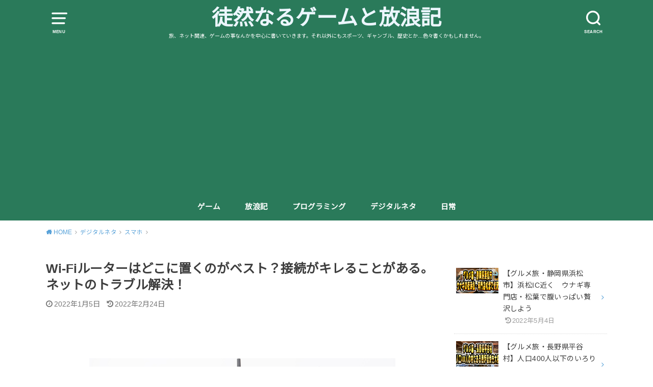

--- FILE ---
content_type: text/html; charset=UTF-8
request_url: https://game-and-journey.com/wi-fi%E3%83%AB%E3%83%BC%E3%82%BF%E3%83%BC%E3%81%AF%E3%81%A9%E3%81%93%E3%81%AB%E7%BD%AE%E3%81%8F%E3%81%AE%E3%81%8C%E3%83%99%E3%82%B9%E3%83%88%EF%BC%9Flan%E3%82%B1%E3%83%BC%E3%83%96%E3%83%AB%E3%81%AF/
body_size: 23514
content:
<!doctype html>
<html dir="ltr" lang="ja" prefix="og: https://ogp.me/ns#">

<head>

	<meta charset="utf-8">
	<meta http-equiv="X-UA-Compatible" content="IE=edge">
	<meta name="HandheldFriendly" content="True">
	<meta name="MobileOptimized" content="320">
	<meta name="viewport" content="width=device-width, initial-scale=1"/>
	<link rel="pingback" href="https://game-and-journey.com/xmlrpc.php"><title>Wi-Fiルーターはどこに置くのがベスト？接続がキレることがある。ネットのトラブル解決！ –</title>

		<!-- All in One SEO 4.9.3 - aioseo.com -->
	<meta name="description" content="スマホやパソコンをWi-Fiに繋いで使う事は今やスタンダード。でも繋がらない？途中で切れる。などなど…気づいて" />
	<meta name="robots" content="max-image-preview:large" />
	<meta name="author" content="ジェイ"/>
	<link rel="canonical" href="https://game-and-journey.com/wi-fi%e3%83%ab%e3%83%bc%e3%82%bf%e3%83%bc%e3%81%af%e3%81%a9%e3%81%93%e3%81%ab%e7%bd%ae%e3%81%8f%e3%81%ae%e3%81%8c%e3%83%99%e3%82%b9%e3%83%88%ef%bc%9flan%e3%82%b1%e3%83%bc%e3%83%96%e3%83%ab%e3%81%af/" />
	<meta name="generator" content="All in One SEO (AIOSEO) 4.9.3" />
		<meta property="og:locale" content="ja_JP" />
		<meta property="og:site_name" content="徒然なるゲームと放浪記 – 旅、ネット関連、ゲームの事なんかを中心に書いていきます。それ以外にもスポーツ、ギャンブル、歴史とか…色々書くかもしれません。" />
		<meta property="og:type" content="article" />
		<meta property="og:title" content="Wi-Fiルーターはどこに置くのがベスト？接続がキレることがある。ネットのトラブル解決！ –" />
		<meta property="og:description" content="スマホやパソコンをWi-Fiに繋いで使う事は今やスタンダード。でも繋がらない？途中で切れる。などなど…気づいて" />
		<meta property="og:url" content="https://game-and-journey.com/wi-fi%e3%83%ab%e3%83%bc%e3%82%bf%e3%83%bc%e3%81%af%e3%81%a9%e3%81%93%e3%81%ab%e7%bd%ae%e3%81%8f%e3%81%ae%e3%81%8c%e3%83%99%e3%82%b9%e3%83%88%ef%bc%9flan%e3%82%b1%e3%83%bc%e3%83%96%e3%83%ab%e3%81%af/" />
		<meta property="og:image" content="https://game-and-journey.com/wp-content/uploads/2022/01/3f75566582f5e46d3a30485d89be3527-1-e1641649345862.png" />
		<meta property="og:image:secure_url" content="https://game-and-journey.com/wp-content/uploads/2022/01/3f75566582f5e46d3a30485d89be3527-1-e1641649345862.png" />
		<meta property="og:image:width" content="600" />
		<meta property="og:image:height" content="540" />
		<meta property="article:published_time" content="2022-01-05T03:58:59+00:00" />
		<meta property="article:modified_time" content="2022-02-23T16:02:37+00:00" />
		<meta property="article:publisher" content="https://www.facebook.com/jyun.okamoto" />
		<meta name="twitter:card" content="summary_large_image" />
		<meta name="twitter:site" content="@jyurijyurianna" />
		<meta name="twitter:title" content="Wi-Fiルーターはどこに置くのがベスト？接続がキレることがある。ネットのトラブル解決！ –" />
		<meta name="twitter:description" content="スマホやパソコンをWi-Fiに繋いで使う事は今やスタンダード。でも繋がらない？途中で切れる。などなど…気づいて" />
		<meta name="twitter:creator" content="@jyurijyurianna" />
		<meta name="twitter:image" content="https://game-and-journey.com/wp-content/uploads/2022/01/3f75566582f5e46d3a30485d89be3527-1-e1641649345862.png" />
		<script type="application/ld+json" class="aioseo-schema">
			{"@context":"https:\/\/schema.org","@graph":[{"@type":"BlogPosting","@id":"https:\/\/game-and-journey.com\/wi-fi%e3%83%ab%e3%83%bc%e3%82%bf%e3%83%bc%e3%81%af%e3%81%a9%e3%81%93%e3%81%ab%e7%bd%ae%e3%81%8f%e3%81%ae%e3%81%8c%e3%83%99%e3%82%b9%e3%83%88%ef%bc%9flan%e3%82%b1%e3%83%bc%e3%83%96%e3%83%ab%e3%81%af\/#blogposting","name":"Wi-Fi\u30eb\u30fc\u30bf\u30fc\u306f\u3069\u3053\u306b\u7f6e\u304f\u306e\u304c\u30d9\u30b9\u30c8\uff1f\u63a5\u7d9a\u304c\u30ad\u30ec\u308b\u3053\u3068\u304c\u3042\u308b\u3002\u30cd\u30c3\u30c8\u306e\u30c8\u30e9\u30d6\u30eb\u89e3\u6c7a\uff01 \u2013","headline":"Wi-Fi\u30eb\u30fc\u30bf\u30fc\u306f\u3069\u3053\u306b\u7f6e\u304f\u306e\u304c\u30d9\u30b9\u30c8\uff1f\u63a5\u7d9a\u304c\u30ad\u30ec\u308b\u3053\u3068\u304c\u3042\u308b\u3002\u30cd\u30c3\u30c8\u306e\u30c8\u30e9\u30d6\u30eb\u89e3\u6c7a\uff01","author":{"@id":"https:\/\/game-and-journey.com\/author\/jokan_05\/#author"},"publisher":{"@id":"https:\/\/game-and-journey.com\/#person"},"image":{"@type":"ImageObject","url":"https:\/\/game-and-journey.com\/wp-content\/uploads\/2022\/01\/3f75566582f5e46d3a30485d89be3527-1-e1641649345862.png","width":600,"height":540},"datePublished":"2022-01-05T12:58:59+09:00","dateModified":"2022-02-24T01:02:37+09:00","inLanguage":"ja","mainEntityOfPage":{"@id":"https:\/\/game-and-journey.com\/wi-fi%e3%83%ab%e3%83%bc%e3%82%bf%e3%83%bc%e3%81%af%e3%81%a9%e3%81%93%e3%81%ab%e7%bd%ae%e3%81%8f%e3%81%ae%e3%81%8c%e3%83%99%e3%82%b9%e3%83%88%ef%bc%9flan%e3%82%b1%e3%83%bc%e3%83%96%e3%83%ab%e3%81%af\/#webpage"},"isPartOf":{"@id":"https:\/\/game-and-journey.com\/wi-fi%e3%83%ab%e3%83%bc%e3%82%bf%e3%83%bc%e3%81%af%e3%81%a9%e3%81%93%e3%81%ab%e7%bd%ae%e3%81%8f%e3%81%ae%e3%81%8c%e3%83%99%e3%82%b9%e3%83%88%ef%bc%9flan%e3%82%b1%e3%83%bc%e3%83%96%e3%83%ab%e3%81%af\/#webpage"},"articleSection":"\u30b9\u30de\u30db, \u30c7\u30b8\u30bf\u30eb\u30cd\u30bf, \u901a\u4fe1\u95a2\u4fc2, NEC, Wi-Fi, \u30a8\u30ec\u30b3\u30e0, \u30aa\u30b9\u30b9\u30e1, \u30b2\u30fc\u30e0, \u30b3\u30b9\u30d1, \u30d0\u30c3\u30d5\u30a1\u30ed\u30fc, \u30eb\u30fc\u30bf\u30fc, \u539f\u56e0, \u5834\u6240, \u5b89\u3044, \u5bff\u547d, \u7e4b\u304c\u3089\u306a\u3044, \u8a2d\u5b9a, \u8abf\u5b50\u60aa\u3044, \u9045\u3044, \u9078\u3073\u65b9"},{"@type":"BreadcrumbList","@id":"https:\/\/game-and-journey.com\/wi-fi%e3%83%ab%e3%83%bc%e3%82%bf%e3%83%bc%e3%81%af%e3%81%a9%e3%81%93%e3%81%ab%e7%bd%ae%e3%81%8f%e3%81%ae%e3%81%8c%e3%83%99%e3%82%b9%e3%83%88%ef%bc%9flan%e3%82%b1%e3%83%bc%e3%83%96%e3%83%ab%e3%81%af\/#breadcrumblist","itemListElement":[{"@type":"ListItem","@id":"https:\/\/game-and-journey.com#listItem","position":1,"name":"\u30db\u30fc\u30e0","item":"https:\/\/game-and-journey.com","nextItem":{"@type":"ListItem","@id":"https:\/\/game-and-journey.com\/category\/digital\/#listItem","name":"\u30c7\u30b8\u30bf\u30eb\u30cd\u30bf"}},{"@type":"ListItem","@id":"https:\/\/game-and-journey.com\/category\/digital\/#listItem","position":2,"name":"\u30c7\u30b8\u30bf\u30eb\u30cd\u30bf","item":"https:\/\/game-and-journey.com\/category\/digital\/","nextItem":{"@type":"ListItem","@id":"https:\/\/game-and-journey.com\/category\/digital\/%e3%82%b9%e3%83%9e%e3%83%9b\/#listItem","name":"\u30b9\u30de\u30db"},"previousItem":{"@type":"ListItem","@id":"https:\/\/game-and-journey.com#listItem","name":"\u30db\u30fc\u30e0"}},{"@type":"ListItem","@id":"https:\/\/game-and-journey.com\/category\/digital\/%e3%82%b9%e3%83%9e%e3%83%9b\/#listItem","position":3,"name":"\u30b9\u30de\u30db","item":"https:\/\/game-and-journey.com\/category\/digital\/%e3%82%b9%e3%83%9e%e3%83%9b\/","nextItem":{"@type":"ListItem","@id":"https:\/\/game-and-journey.com\/wi-fi%e3%83%ab%e3%83%bc%e3%82%bf%e3%83%bc%e3%81%af%e3%81%a9%e3%81%93%e3%81%ab%e7%bd%ae%e3%81%8f%e3%81%ae%e3%81%8c%e3%83%99%e3%82%b9%e3%83%88%ef%bc%9flan%e3%82%b1%e3%83%bc%e3%83%96%e3%83%ab%e3%81%af\/#listItem","name":"Wi-Fi\u30eb\u30fc\u30bf\u30fc\u306f\u3069\u3053\u306b\u7f6e\u304f\u306e\u304c\u30d9\u30b9\u30c8\uff1f\u63a5\u7d9a\u304c\u30ad\u30ec\u308b\u3053\u3068\u304c\u3042\u308b\u3002\u30cd\u30c3\u30c8\u306e\u30c8\u30e9\u30d6\u30eb\u89e3\u6c7a\uff01"},"previousItem":{"@type":"ListItem","@id":"https:\/\/game-and-journey.com\/category\/digital\/#listItem","name":"\u30c7\u30b8\u30bf\u30eb\u30cd\u30bf"}},{"@type":"ListItem","@id":"https:\/\/game-and-journey.com\/wi-fi%e3%83%ab%e3%83%bc%e3%82%bf%e3%83%bc%e3%81%af%e3%81%a9%e3%81%93%e3%81%ab%e7%bd%ae%e3%81%8f%e3%81%ae%e3%81%8c%e3%83%99%e3%82%b9%e3%83%88%ef%bc%9flan%e3%82%b1%e3%83%bc%e3%83%96%e3%83%ab%e3%81%af\/#listItem","position":4,"name":"Wi-Fi\u30eb\u30fc\u30bf\u30fc\u306f\u3069\u3053\u306b\u7f6e\u304f\u306e\u304c\u30d9\u30b9\u30c8\uff1f\u63a5\u7d9a\u304c\u30ad\u30ec\u308b\u3053\u3068\u304c\u3042\u308b\u3002\u30cd\u30c3\u30c8\u306e\u30c8\u30e9\u30d6\u30eb\u89e3\u6c7a\uff01","previousItem":{"@type":"ListItem","@id":"https:\/\/game-and-journey.com\/category\/digital\/%e3%82%b9%e3%83%9e%e3%83%9b\/#listItem","name":"\u30b9\u30de\u30db"}}]},{"@type":"Person","@id":"https:\/\/game-and-journey.com\/#person","name":"\u30b8\u30a7\u30a4","image":"https:\/\/game-and-journey.com\/wp-content\/uploads\/2022\/01\/87658c8969e3c66ff4ede09c0fac8356.png","sameAs":["https:\/\/www.facebook.com\/jyun.okamoto","https:\/\/twitter.com\/jyurijyurianna","https:\/\/www.youtube.com\/channel\/UCdqIczMrU8GZQeOAQ06lj5w"]},{"@type":"Person","@id":"https:\/\/game-and-journey.com\/author\/jokan_05\/#author","url":"https:\/\/game-and-journey.com\/author\/jokan_05\/","name":"\u30b8\u30a7\u30a4","image":{"@type":"ImageObject","@id":"https:\/\/game-and-journey.com\/wi-fi%e3%83%ab%e3%83%bc%e3%82%bf%e3%83%bc%e3%81%af%e3%81%a9%e3%81%93%e3%81%ab%e7%bd%ae%e3%81%8f%e3%81%ae%e3%81%8c%e3%83%99%e3%82%b9%e3%83%88%ef%bc%9flan%e3%82%b1%e3%83%bc%e3%83%96%e3%83%ab%e3%81%af\/#authorImage","url":"https:\/\/game-and-journey.com\/wp-content\/uploads\/2021\/06\/IMG-9572-150x150.jpg","width":96,"height":96,"caption":"\u30b8\u30a7\u30a4"}},{"@type":"WebPage","@id":"https:\/\/game-and-journey.com\/wi-fi%e3%83%ab%e3%83%bc%e3%82%bf%e3%83%bc%e3%81%af%e3%81%a9%e3%81%93%e3%81%ab%e7%bd%ae%e3%81%8f%e3%81%ae%e3%81%8c%e3%83%99%e3%82%b9%e3%83%88%ef%bc%9flan%e3%82%b1%e3%83%bc%e3%83%96%e3%83%ab%e3%81%af\/#webpage","url":"https:\/\/game-and-journey.com\/wi-fi%e3%83%ab%e3%83%bc%e3%82%bf%e3%83%bc%e3%81%af%e3%81%a9%e3%81%93%e3%81%ab%e7%bd%ae%e3%81%8f%e3%81%ae%e3%81%8c%e3%83%99%e3%82%b9%e3%83%88%ef%bc%9flan%e3%82%b1%e3%83%bc%e3%83%96%e3%83%ab%e3%81%af\/","name":"Wi-Fi\u30eb\u30fc\u30bf\u30fc\u306f\u3069\u3053\u306b\u7f6e\u304f\u306e\u304c\u30d9\u30b9\u30c8\uff1f\u63a5\u7d9a\u304c\u30ad\u30ec\u308b\u3053\u3068\u304c\u3042\u308b\u3002\u30cd\u30c3\u30c8\u306e\u30c8\u30e9\u30d6\u30eb\u89e3\u6c7a\uff01 \u2013","description":"\u30b9\u30de\u30db\u3084\u30d1\u30bd\u30b3\u30f3\u3092Wi-Fi\u306b\u7e4b\u3044\u3067\u4f7f\u3046\u4e8b\u306f\u4eca\u3084\u30b9\u30bf\u30f3\u30c0\u30fc\u30c9\u3002\u3067\u3082\u7e4b\u304c\u3089\u306a\u3044\uff1f\u9014\u4e2d\u3067\u5207\u308c\u308b\u3002\u306a\u3069\u306a\u3069\u2026\u6c17\u3065\u3044\u3066","inLanguage":"ja","isPartOf":{"@id":"https:\/\/game-and-journey.com\/#website"},"breadcrumb":{"@id":"https:\/\/game-and-journey.com\/wi-fi%e3%83%ab%e3%83%bc%e3%82%bf%e3%83%bc%e3%81%af%e3%81%a9%e3%81%93%e3%81%ab%e7%bd%ae%e3%81%8f%e3%81%ae%e3%81%8c%e3%83%99%e3%82%b9%e3%83%88%ef%bc%9flan%e3%82%b1%e3%83%bc%e3%83%96%e3%83%ab%e3%81%af\/#breadcrumblist"},"author":{"@id":"https:\/\/game-and-journey.com\/author\/jokan_05\/#author"},"creator":{"@id":"https:\/\/game-and-journey.com\/author\/jokan_05\/#author"},"image":{"@type":"ImageObject","url":"https:\/\/game-and-journey.com\/wp-content\/uploads\/2022\/01\/3f75566582f5e46d3a30485d89be3527-1-e1641649345862.png","@id":"https:\/\/game-and-journey.com\/wi-fi%e3%83%ab%e3%83%bc%e3%82%bf%e3%83%bc%e3%81%af%e3%81%a9%e3%81%93%e3%81%ab%e7%bd%ae%e3%81%8f%e3%81%ae%e3%81%8c%e3%83%99%e3%82%b9%e3%83%88%ef%bc%9flan%e3%82%b1%e3%83%bc%e3%83%96%e3%83%ab%e3%81%af\/#mainImage","width":600,"height":540},"primaryImageOfPage":{"@id":"https:\/\/game-and-journey.com\/wi-fi%e3%83%ab%e3%83%bc%e3%82%bf%e3%83%bc%e3%81%af%e3%81%a9%e3%81%93%e3%81%ab%e7%bd%ae%e3%81%8f%e3%81%ae%e3%81%8c%e3%83%99%e3%82%b9%e3%83%88%ef%bc%9flan%e3%82%b1%e3%83%bc%e3%83%96%e3%83%ab%e3%81%af\/#mainImage"},"datePublished":"2022-01-05T12:58:59+09:00","dateModified":"2022-02-24T01:02:37+09:00"},{"@type":"WebSite","@id":"https:\/\/game-and-journey.com\/#website","url":"https:\/\/game-and-journey.com\/","name":"\u5f92\u7136\u306a\u308b\u30b2\u30fc\u30e0\u3068\u653e\u6d6a\u8a18","description":"\u65c5\u3001\u30cd\u30c3\u30c8\u95a2\u9023\u3001\u30b2\u30fc\u30e0\u306e\u4e8b\u306a\u3093\u304b\u3092\u4e2d\u5fc3\u306b\u66f8\u3044\u3066\u3044\u304d\u307e\u3059\u3002\u305d\u308c\u4ee5\u5916\u306b\u3082\u30b9\u30dd\u30fc\u30c4\u3001\u30ae\u30e3\u30f3\u30d6\u30eb\u3001\u6b74\u53f2\u3068\u304b\u2026\u8272\u3005\u66f8\u304f\u304b\u3082\u3057\u308c\u307e\u305b\u3093\u3002","inLanguage":"ja","publisher":{"@id":"https:\/\/game-and-journey.com\/#person"}}]}
		</script>
		<!-- All in One SEO -->

<link rel='dns-prefetch' href='//fonts.googleapis.com' />
<link rel="alternate" type="application/rss+xml" title="徒然なるゲームと放浪記 &raquo; フィード" href="https://game-and-journey.com/feed/" />
<link rel="alternate" type="application/rss+xml" title="徒然なるゲームと放浪記 &raquo; コメントフィード" href="https://game-and-journey.com/comments/feed/" />
<link rel="alternate" type="application/rss+xml" title="徒然なるゲームと放浪記 &raquo; Wi-Fiルーターはどこに置くのがベスト？接続がキレることがある。ネットのトラブル解決！ のコメントのフィード" href="https://game-and-journey.com/wi-fi%e3%83%ab%e3%83%bc%e3%82%bf%e3%83%bc%e3%81%af%e3%81%a9%e3%81%93%e3%81%ab%e7%bd%ae%e3%81%8f%e3%81%ae%e3%81%8c%e3%83%99%e3%82%b9%e3%83%88%ef%bc%9flan%e3%82%b1%e3%83%bc%e3%83%96%e3%83%ab%e3%81%af/feed/" />
		<!-- This site uses the Google Analytics by MonsterInsights plugin v8.13.1 - Using Analytics tracking - https://www.monsterinsights.com/ -->
							<script src="//www.googletagmanager.com/gtag/js?id=UA-197050863-1"  data-cfasync="false" data-wpfc-render="false" type="text/javascript" async></script>
			<script data-cfasync="false" data-wpfc-render="false" type="text/javascript">
				var mi_version = '8.13.1';
				var mi_track_user = true;
				var mi_no_track_reason = '';
				
								var disableStrs = [
															'ga-disable-UA-197050863-1',
									];

				/* Function to detect opted out users */
				function __gtagTrackerIsOptedOut() {
					for (var index = 0; index < disableStrs.length; index++) {
						if (document.cookie.indexOf(disableStrs[index] + '=true') > -1) {
							return true;
						}
					}

					return false;
				}

				/* Disable tracking if the opt-out cookie exists. */
				if (__gtagTrackerIsOptedOut()) {
					for (var index = 0; index < disableStrs.length; index++) {
						window[disableStrs[index]] = true;
					}
				}

				/* Opt-out function */
				function __gtagTrackerOptout() {
					for (var index = 0; index < disableStrs.length; index++) {
						document.cookie = disableStrs[index] + '=true; expires=Thu, 31 Dec 2099 23:59:59 UTC; path=/';
						window[disableStrs[index]] = true;
					}
				}

				if ('undefined' === typeof gaOptout) {
					function gaOptout() {
						__gtagTrackerOptout();
					}
				}
								window.dataLayer = window.dataLayer || [];

				window.MonsterInsightsDualTracker = {
					helpers: {},
					trackers: {},
				};
				if (mi_track_user) {
					function __gtagDataLayer() {
						dataLayer.push(arguments);
					}

					function __gtagTracker(type, name, parameters) {
						if (!parameters) {
							parameters = {};
						}

						if (parameters.send_to) {
							__gtagDataLayer.apply(null, arguments);
							return;
						}

						if (type === 'event') {
							
														parameters.send_to = monsterinsights_frontend.ua;
							__gtagDataLayer(type, name, parameters);
													} else {
							__gtagDataLayer.apply(null, arguments);
						}
					}

					__gtagTracker('js', new Date());
					__gtagTracker('set', {
						'developer_id.dZGIzZG': true,
											});
															__gtagTracker('config', 'UA-197050863-1', {"forceSSL":"true","link_attribution":"true"} );
										window.gtag = __gtagTracker;										(function () {
						/* https://developers.google.com/analytics/devguides/collection/analyticsjs/ */
						/* ga and __gaTracker compatibility shim. */
						var noopfn = function () {
							return null;
						};
						var newtracker = function () {
							return new Tracker();
						};
						var Tracker = function () {
							return null;
						};
						var p = Tracker.prototype;
						p.get = noopfn;
						p.set = noopfn;
						p.send = function () {
							var args = Array.prototype.slice.call(arguments);
							args.unshift('send');
							__gaTracker.apply(null, args);
						};
						var __gaTracker = function () {
							var len = arguments.length;
							if (len === 0) {
								return;
							}
							var f = arguments[len - 1];
							if (typeof f !== 'object' || f === null || typeof f.hitCallback !== 'function') {
								if ('send' === arguments[0]) {
									var hitConverted, hitObject = false, action;
									if ('event' === arguments[1]) {
										if ('undefined' !== typeof arguments[3]) {
											hitObject = {
												'eventAction': arguments[3],
												'eventCategory': arguments[2],
												'eventLabel': arguments[4],
												'value': arguments[5] ? arguments[5] : 1,
											}
										}
									}
									if ('pageview' === arguments[1]) {
										if ('undefined' !== typeof arguments[2]) {
											hitObject = {
												'eventAction': 'page_view',
												'page_path': arguments[2],
											}
										}
									}
									if (typeof arguments[2] === 'object') {
										hitObject = arguments[2];
									}
									if (typeof arguments[5] === 'object') {
										Object.assign(hitObject, arguments[5]);
									}
									if ('undefined' !== typeof arguments[1].hitType) {
										hitObject = arguments[1];
										if ('pageview' === hitObject.hitType) {
											hitObject.eventAction = 'page_view';
										}
									}
									if (hitObject) {
										action = 'timing' === arguments[1].hitType ? 'timing_complete' : hitObject.eventAction;
										hitConverted = mapArgs(hitObject);
										__gtagTracker('event', action, hitConverted);
									}
								}
								return;
							}

							function mapArgs(args) {
								var arg, hit = {};
								var gaMap = {
									'eventCategory': 'event_category',
									'eventAction': 'event_action',
									'eventLabel': 'event_label',
									'eventValue': 'event_value',
									'nonInteraction': 'non_interaction',
									'timingCategory': 'event_category',
									'timingVar': 'name',
									'timingValue': 'value',
									'timingLabel': 'event_label',
									'page': 'page_path',
									'location': 'page_location',
									'title': 'page_title',
								};
								for (arg in args) {
																		if (!(!args.hasOwnProperty(arg) || !gaMap.hasOwnProperty(arg))) {
										hit[gaMap[arg]] = args[arg];
									} else {
										hit[arg] = args[arg];
									}
								}
								return hit;
							}

							try {
								f.hitCallback();
							} catch (ex) {
							}
						};
						__gaTracker.create = newtracker;
						__gaTracker.getByName = newtracker;
						__gaTracker.getAll = function () {
							return [];
						};
						__gaTracker.remove = noopfn;
						__gaTracker.loaded = true;
						window['__gaTracker'] = __gaTracker;
					})();
									} else {
										console.log("");
					(function () {
						function __gtagTracker() {
							return null;
						}

						window['__gtagTracker'] = __gtagTracker;
						window['gtag'] = __gtagTracker;
					})();
									}
			</script>
				<!-- / Google Analytics by MonsterInsights -->
		<script type="text/javascript">
window._wpemojiSettings = {"baseUrl":"https:\/\/s.w.org\/images\/core\/emoji\/14.0.0\/72x72\/","ext":".png","svgUrl":"https:\/\/s.w.org\/images\/core\/emoji\/14.0.0\/svg\/","svgExt":".svg","source":{"concatemoji":"https:\/\/game-and-journey.com\/wp-includes\/js\/wp-emoji-release.min.js?ver=6.1.9"}};
/*! This file is auto-generated */
!function(e,a,t){var n,r,o,i=a.createElement("canvas"),p=i.getContext&&i.getContext("2d");function s(e,t){var a=String.fromCharCode,e=(p.clearRect(0,0,i.width,i.height),p.fillText(a.apply(this,e),0,0),i.toDataURL());return p.clearRect(0,0,i.width,i.height),p.fillText(a.apply(this,t),0,0),e===i.toDataURL()}function c(e){var t=a.createElement("script");t.src=e,t.defer=t.type="text/javascript",a.getElementsByTagName("head")[0].appendChild(t)}for(o=Array("flag","emoji"),t.supports={everything:!0,everythingExceptFlag:!0},r=0;r<o.length;r++)t.supports[o[r]]=function(e){if(p&&p.fillText)switch(p.textBaseline="top",p.font="600 32px Arial",e){case"flag":return s([127987,65039,8205,9895,65039],[127987,65039,8203,9895,65039])?!1:!s([55356,56826,55356,56819],[55356,56826,8203,55356,56819])&&!s([55356,57332,56128,56423,56128,56418,56128,56421,56128,56430,56128,56423,56128,56447],[55356,57332,8203,56128,56423,8203,56128,56418,8203,56128,56421,8203,56128,56430,8203,56128,56423,8203,56128,56447]);case"emoji":return!s([129777,127995,8205,129778,127999],[129777,127995,8203,129778,127999])}return!1}(o[r]),t.supports.everything=t.supports.everything&&t.supports[o[r]],"flag"!==o[r]&&(t.supports.everythingExceptFlag=t.supports.everythingExceptFlag&&t.supports[o[r]]);t.supports.everythingExceptFlag=t.supports.everythingExceptFlag&&!t.supports.flag,t.DOMReady=!1,t.readyCallback=function(){t.DOMReady=!0},t.supports.everything||(n=function(){t.readyCallback()},a.addEventListener?(a.addEventListener("DOMContentLoaded",n,!1),e.addEventListener("load",n,!1)):(e.attachEvent("onload",n),a.attachEvent("onreadystatechange",function(){"complete"===a.readyState&&t.readyCallback()})),(e=t.source||{}).concatemoji?c(e.concatemoji):e.wpemoji&&e.twemoji&&(c(e.twemoji),c(e.wpemoji)))}(window,document,window._wpemojiSettings);
</script>
<style type="text/css">
img.wp-smiley,
img.emoji {
	display: inline !important;
	border: none !important;
	box-shadow: none !important;
	height: 1em !important;
	width: 1em !important;
	margin: 0 0.07em !important;
	vertical-align: -0.1em !important;
	background: none !important;
	padding: 0 !important;
}
</style>
	<link rel='stylesheet' id='wp-block-library-css' href='https://game-and-journey.com/wp-includes/css/dist/block-library/style.min.css' type='text/css' media='all' />
<link rel='stylesheet' id='aioseo/css/src/vue/standalone/blocks/table-of-contents/global.scss-css' href='https://game-and-journey.com/wp-content/plugins/all-in-one-seo-pack/dist/Lite/assets/css/table-of-contents/global.e90f6d47.css?ver=4.9.3' type='text/css' media='all' />
<link rel='stylesheet' id='classic-theme-styles-css' href='https://game-and-journey.com/wp-includes/css/classic-themes.min.css?ver=1' type='text/css' media='all' />
<style id='global-styles-inline-css' type='text/css'>
body{--wp--preset--color--black: #000000;--wp--preset--color--cyan-bluish-gray: #abb8c3;--wp--preset--color--white: #ffffff;--wp--preset--color--pale-pink: #f78da7;--wp--preset--color--vivid-red: #cf2e2e;--wp--preset--color--luminous-vivid-orange: #ff6900;--wp--preset--color--luminous-vivid-amber: #fcb900;--wp--preset--color--light-green-cyan: #7bdcb5;--wp--preset--color--vivid-green-cyan: #00d084;--wp--preset--color--pale-cyan-blue: #8ed1fc;--wp--preset--color--vivid-cyan-blue: #0693e3;--wp--preset--color--vivid-purple: #9b51e0;--wp--preset--gradient--vivid-cyan-blue-to-vivid-purple: linear-gradient(135deg,rgba(6,147,227,1) 0%,rgb(155,81,224) 100%);--wp--preset--gradient--light-green-cyan-to-vivid-green-cyan: linear-gradient(135deg,rgb(122,220,180) 0%,rgb(0,208,130) 100%);--wp--preset--gradient--luminous-vivid-amber-to-luminous-vivid-orange: linear-gradient(135deg,rgba(252,185,0,1) 0%,rgba(255,105,0,1) 100%);--wp--preset--gradient--luminous-vivid-orange-to-vivid-red: linear-gradient(135deg,rgba(255,105,0,1) 0%,rgb(207,46,46) 100%);--wp--preset--gradient--very-light-gray-to-cyan-bluish-gray: linear-gradient(135deg,rgb(238,238,238) 0%,rgb(169,184,195) 100%);--wp--preset--gradient--cool-to-warm-spectrum: linear-gradient(135deg,rgb(74,234,220) 0%,rgb(151,120,209) 20%,rgb(207,42,186) 40%,rgb(238,44,130) 60%,rgb(251,105,98) 80%,rgb(254,248,76) 100%);--wp--preset--gradient--blush-light-purple: linear-gradient(135deg,rgb(255,206,236) 0%,rgb(152,150,240) 100%);--wp--preset--gradient--blush-bordeaux: linear-gradient(135deg,rgb(254,205,165) 0%,rgb(254,45,45) 50%,rgb(107,0,62) 100%);--wp--preset--gradient--luminous-dusk: linear-gradient(135deg,rgb(255,203,112) 0%,rgb(199,81,192) 50%,rgb(65,88,208) 100%);--wp--preset--gradient--pale-ocean: linear-gradient(135deg,rgb(255,245,203) 0%,rgb(182,227,212) 50%,rgb(51,167,181) 100%);--wp--preset--gradient--electric-grass: linear-gradient(135deg,rgb(202,248,128) 0%,rgb(113,206,126) 100%);--wp--preset--gradient--midnight: linear-gradient(135deg,rgb(2,3,129) 0%,rgb(40,116,252) 100%);--wp--preset--duotone--dark-grayscale: url('#wp-duotone-dark-grayscale');--wp--preset--duotone--grayscale: url('#wp-duotone-grayscale');--wp--preset--duotone--purple-yellow: url('#wp-duotone-purple-yellow');--wp--preset--duotone--blue-red: url('#wp-duotone-blue-red');--wp--preset--duotone--midnight: url('#wp-duotone-midnight');--wp--preset--duotone--magenta-yellow: url('#wp-duotone-magenta-yellow');--wp--preset--duotone--purple-green: url('#wp-duotone-purple-green');--wp--preset--duotone--blue-orange: url('#wp-duotone-blue-orange');--wp--preset--font-size--small: 13px;--wp--preset--font-size--medium: 20px;--wp--preset--font-size--large: 36px;--wp--preset--font-size--x-large: 42px;--wp--preset--spacing--20: 0.44rem;--wp--preset--spacing--30: 0.67rem;--wp--preset--spacing--40: 1rem;--wp--preset--spacing--50: 1.5rem;--wp--preset--spacing--60: 2.25rem;--wp--preset--spacing--70: 3.38rem;--wp--preset--spacing--80: 5.06rem;}:where(.is-layout-flex){gap: 0.5em;}body .is-layout-flow > .alignleft{float: left;margin-inline-start: 0;margin-inline-end: 2em;}body .is-layout-flow > .alignright{float: right;margin-inline-start: 2em;margin-inline-end: 0;}body .is-layout-flow > .aligncenter{margin-left: auto !important;margin-right: auto !important;}body .is-layout-constrained > .alignleft{float: left;margin-inline-start: 0;margin-inline-end: 2em;}body .is-layout-constrained > .alignright{float: right;margin-inline-start: 2em;margin-inline-end: 0;}body .is-layout-constrained > .aligncenter{margin-left: auto !important;margin-right: auto !important;}body .is-layout-constrained > :where(:not(.alignleft):not(.alignright):not(.alignfull)){max-width: var(--wp--style--global--content-size);margin-left: auto !important;margin-right: auto !important;}body .is-layout-constrained > .alignwide{max-width: var(--wp--style--global--wide-size);}body .is-layout-flex{display: flex;}body .is-layout-flex{flex-wrap: wrap;align-items: center;}body .is-layout-flex > *{margin: 0;}:where(.wp-block-columns.is-layout-flex){gap: 2em;}.has-black-color{color: var(--wp--preset--color--black) !important;}.has-cyan-bluish-gray-color{color: var(--wp--preset--color--cyan-bluish-gray) !important;}.has-white-color{color: var(--wp--preset--color--white) !important;}.has-pale-pink-color{color: var(--wp--preset--color--pale-pink) !important;}.has-vivid-red-color{color: var(--wp--preset--color--vivid-red) !important;}.has-luminous-vivid-orange-color{color: var(--wp--preset--color--luminous-vivid-orange) !important;}.has-luminous-vivid-amber-color{color: var(--wp--preset--color--luminous-vivid-amber) !important;}.has-light-green-cyan-color{color: var(--wp--preset--color--light-green-cyan) !important;}.has-vivid-green-cyan-color{color: var(--wp--preset--color--vivid-green-cyan) !important;}.has-pale-cyan-blue-color{color: var(--wp--preset--color--pale-cyan-blue) !important;}.has-vivid-cyan-blue-color{color: var(--wp--preset--color--vivid-cyan-blue) !important;}.has-vivid-purple-color{color: var(--wp--preset--color--vivid-purple) !important;}.has-black-background-color{background-color: var(--wp--preset--color--black) !important;}.has-cyan-bluish-gray-background-color{background-color: var(--wp--preset--color--cyan-bluish-gray) !important;}.has-white-background-color{background-color: var(--wp--preset--color--white) !important;}.has-pale-pink-background-color{background-color: var(--wp--preset--color--pale-pink) !important;}.has-vivid-red-background-color{background-color: var(--wp--preset--color--vivid-red) !important;}.has-luminous-vivid-orange-background-color{background-color: var(--wp--preset--color--luminous-vivid-orange) !important;}.has-luminous-vivid-amber-background-color{background-color: var(--wp--preset--color--luminous-vivid-amber) !important;}.has-light-green-cyan-background-color{background-color: var(--wp--preset--color--light-green-cyan) !important;}.has-vivid-green-cyan-background-color{background-color: var(--wp--preset--color--vivid-green-cyan) !important;}.has-pale-cyan-blue-background-color{background-color: var(--wp--preset--color--pale-cyan-blue) !important;}.has-vivid-cyan-blue-background-color{background-color: var(--wp--preset--color--vivid-cyan-blue) !important;}.has-vivid-purple-background-color{background-color: var(--wp--preset--color--vivid-purple) !important;}.has-black-border-color{border-color: var(--wp--preset--color--black) !important;}.has-cyan-bluish-gray-border-color{border-color: var(--wp--preset--color--cyan-bluish-gray) !important;}.has-white-border-color{border-color: var(--wp--preset--color--white) !important;}.has-pale-pink-border-color{border-color: var(--wp--preset--color--pale-pink) !important;}.has-vivid-red-border-color{border-color: var(--wp--preset--color--vivid-red) !important;}.has-luminous-vivid-orange-border-color{border-color: var(--wp--preset--color--luminous-vivid-orange) !important;}.has-luminous-vivid-amber-border-color{border-color: var(--wp--preset--color--luminous-vivid-amber) !important;}.has-light-green-cyan-border-color{border-color: var(--wp--preset--color--light-green-cyan) !important;}.has-vivid-green-cyan-border-color{border-color: var(--wp--preset--color--vivid-green-cyan) !important;}.has-pale-cyan-blue-border-color{border-color: var(--wp--preset--color--pale-cyan-blue) !important;}.has-vivid-cyan-blue-border-color{border-color: var(--wp--preset--color--vivid-cyan-blue) !important;}.has-vivid-purple-border-color{border-color: var(--wp--preset--color--vivid-purple) !important;}.has-vivid-cyan-blue-to-vivid-purple-gradient-background{background: var(--wp--preset--gradient--vivid-cyan-blue-to-vivid-purple) !important;}.has-light-green-cyan-to-vivid-green-cyan-gradient-background{background: var(--wp--preset--gradient--light-green-cyan-to-vivid-green-cyan) !important;}.has-luminous-vivid-amber-to-luminous-vivid-orange-gradient-background{background: var(--wp--preset--gradient--luminous-vivid-amber-to-luminous-vivid-orange) !important;}.has-luminous-vivid-orange-to-vivid-red-gradient-background{background: var(--wp--preset--gradient--luminous-vivid-orange-to-vivid-red) !important;}.has-very-light-gray-to-cyan-bluish-gray-gradient-background{background: var(--wp--preset--gradient--very-light-gray-to-cyan-bluish-gray) !important;}.has-cool-to-warm-spectrum-gradient-background{background: var(--wp--preset--gradient--cool-to-warm-spectrum) !important;}.has-blush-light-purple-gradient-background{background: var(--wp--preset--gradient--blush-light-purple) !important;}.has-blush-bordeaux-gradient-background{background: var(--wp--preset--gradient--blush-bordeaux) !important;}.has-luminous-dusk-gradient-background{background: var(--wp--preset--gradient--luminous-dusk) !important;}.has-pale-ocean-gradient-background{background: var(--wp--preset--gradient--pale-ocean) !important;}.has-electric-grass-gradient-background{background: var(--wp--preset--gradient--electric-grass) !important;}.has-midnight-gradient-background{background: var(--wp--preset--gradient--midnight) !important;}.has-small-font-size{font-size: var(--wp--preset--font-size--small) !important;}.has-medium-font-size{font-size: var(--wp--preset--font-size--medium) !important;}.has-large-font-size{font-size: var(--wp--preset--font-size--large) !important;}.has-x-large-font-size{font-size: var(--wp--preset--font-size--x-large) !important;}
.wp-block-navigation a:where(:not(.wp-element-button)){color: inherit;}
:where(.wp-block-columns.is-layout-flex){gap: 2em;}
.wp-block-pullquote{font-size: 1.5em;line-height: 1.6;}
</style>
<link rel='stylesheet' id='contact-form-7-css' href='https://game-and-journey.com/wp-content/plugins/contact-form-7/includes/css/styles.css?ver=5.7.5.1' type='text/css' media='all' />
<link rel='stylesheet' id='ppress-frontend-css' href='https://game-and-journey.com/wp-content/plugins/wp-user-avatar/assets/css/frontend.min.css?ver=4.8.0' type='text/css' media='all' />
<link rel='stylesheet' id='ppress-flatpickr-css' href='https://game-and-journey.com/wp-content/plugins/wp-user-avatar/assets/flatpickr/flatpickr.min.css?ver=4.8.0' type='text/css' media='all' />
<link rel='stylesheet' id='ppress-select2-css' href='https://game-and-journey.com/wp-content/plugins/wp-user-avatar/assets/select2/select2.min.css' type='text/css' media='all' />
<link rel='stylesheet' id='style-css' href='https://game-and-journey.com/wp-content/themes/yswallow/style.min.css?ver=1.5.3' type='text/css' media='all' />
<style id='style-inline-css' type='text/css'>
.animated{animation-duration:1.2s;animation-fill-mode:both;animation-delay:0s;animation-timing-function:ease-out}.wpcf7 .screen-reader-response{position:static}.animated{animation-fill-mode:none}@keyframes fadeIn{from{opacity:0}to{opacity:1}}.fadeIn{animation-name:fadeIn}@keyframes fadeInDown{from{opacity:0;transform:translate3d(0,-10px,0)}to{opacity:1;transform:none}}.fadeInDown{animation-name:fadeInDown}@keyframes fadeInDownBig{from{opacity:0;transform:translate3d(0,-100%,0)}to{opacity:1;transform:none}}.fadeInDownBig{animation-name:fadeInDownBig}@keyframes fadeInLeft{from{opacity:0;transform:translate3d(-10px,0,0)}to{opacity:1;transform:none}}.fadeInLeft{animation-name:fadeInLeft}@keyframes fadeInLeftBig{from{opacity:0;transform:translate3d(-100%,0,0)}to{opacity:1;transform:none}}.fadeInLeftBig{animation-name:fadeInLeftBig}@keyframes fadeInRight{from{opacity:0;transform:translate3d(10px,0,0)}to{opacity:1;transform:none}}.fadeInRight{animation-name:fadeInRight}@keyframes fadeInRightBig{from{opacity:0;transform:translate3d(100%,0,0)}to{opacity:1;transform:none}}.fadeInRightBig{animation-name:fadeInRightBig}@keyframes fadeInUp{from{opacity:0;transform:translate3d(0,10px,0)}to{opacity:1;transform:none}}.fadeInUp{animation-name:fadeInUp}@keyframes fadeInUpBig{from{opacity:0;transform:translate3d(0,100%,0)}to{opacity:1;transform:none}}.fadeInUpBig{animation-name:fadeInUpBig}
</style>
<link rel='stylesheet' id='gf_Notojp-css' href='https://fonts.googleapis.com/css?family=Noto+Sans+JP&#038;display=swap' type='text/css' media='all' />
<link rel='stylesheet' id='fontawesome-css' href='https://game-and-journey.com/wp-content/themes/yswallow/library/css/font-awesome.min.css' type='text/css' media='all' />
<link rel='stylesheet' id='wp-associate-post-r2-css' href='https://game-and-journey.com/wp-content/plugins/wp-associate-post-r2/css/skin-standard.css?ver=4.2' type='text/css' media='all' />
<script type='text/javascript' src='https://game-and-journey.com/wp-content/plugins/google-analytics-for-wordpress/assets/js/frontend-gtag.min.js?ver=8.13.1' id='monsterinsights-frontend-script-js'></script>
<script data-cfasync="false" data-wpfc-render="false" type="text/javascript" id='monsterinsights-frontend-script-js-extra'>/* <![CDATA[ */
var monsterinsights_frontend = {"js_events_tracking":"true","download_extensions":"doc,pdf,ppt,zip,xls,docx,pptx,xlsx","inbound_paths":"[{\"path\":\"\\\/go\\\/\",\"label\":\"affiliate\"},{\"path\":\"\\\/recommend\\\/\",\"label\":\"affiliate\"}]","home_url":"https:\/\/game-and-journey.com","hash_tracking":"false","ua":"UA-197050863-1","v4_id":""};/* ]]> */
</script>
<script type='text/javascript' src='https://game-and-journey.com/wp-includes/js/jquery/jquery.min.js?ver=3.6.1' id='jquery-core-js'></script>
<script type='text/javascript' src='https://game-and-journey.com/wp-includes/js/jquery/jquery-migrate.min.js?ver=3.3.2' id='jquery-migrate-js'></script>
<script type='text/javascript' src='https://game-and-journey.com/wp-content/plugins/wp-user-avatar/assets/flatpickr/flatpickr.min.js?ver=4.8.0' id='ppress-flatpickr-js'></script>
<script type='text/javascript' src='https://game-and-journey.com/wp-content/plugins/wp-user-avatar/assets/select2/select2.min.js?ver=4.8.0' id='ppress-select2-js'></script>
<link rel="https://api.w.org/" href="https://game-and-journey.com/wp-json/" /><link rel="alternate" type="application/json" href="https://game-and-journey.com/wp-json/wp/v2/posts/3048" /><link rel="EditURI" type="application/rsd+xml" title="RSD" href="https://game-and-journey.com/xmlrpc.php?rsd" />
<link rel="wlwmanifest" type="application/wlwmanifest+xml" href="https://game-and-journey.com/wp-includes/wlwmanifest.xml" />
<meta name="generator" content="WordPress 6.1.9" />
<link rel='shortlink' href='https://game-and-journey.com/?p=3048' />
<link rel="alternate" type="application/json+oembed" href="https://game-and-journey.com/wp-json/oembed/1.0/embed?url=https%3A%2F%2Fgame-and-journey.com%2Fwi-fi%25e3%2583%25ab%25e3%2583%25bc%25e3%2582%25bf%25e3%2583%25bc%25e3%2581%25af%25e3%2581%25a9%25e3%2581%2593%25e3%2581%25ab%25e7%25bd%25ae%25e3%2581%258f%25e3%2581%25ae%25e3%2581%258c%25e3%2583%2599%25e3%2582%25b9%25e3%2583%2588%25ef%25bc%259flan%25e3%2582%25b1%25e3%2583%25bc%25e3%2583%2596%25e3%2583%25ab%25e3%2581%25af%2F" />
<link rel="alternate" type="text/xml+oembed" href="https://game-and-journey.com/wp-json/oembed/1.0/embed?url=https%3A%2F%2Fgame-and-journey.com%2Fwi-fi%25e3%2583%25ab%25e3%2583%25bc%25e3%2582%25bf%25e3%2583%25bc%25e3%2581%25af%25e3%2581%25a9%25e3%2581%2593%25e3%2581%25ab%25e7%25bd%25ae%25e3%2581%258f%25e3%2581%25ae%25e3%2581%258c%25e3%2583%2599%25e3%2582%25b9%25e3%2583%2588%25ef%25bc%259flan%25e3%2582%25b1%25e3%2583%25bc%25e3%2583%2596%25e3%2583%25ab%25e3%2581%25af%2F&#038;format=xml" />
<!-- Analytics by WP Statistics v14.0.2 - https://wp-statistics.com/ -->
<style type="text/css">
body, #breadcrumb li a::after{ color: #3E3E3E;}
a, #breadcrumb li a i, .authorbox .author_sns li a::before,.widget li a:after{ color: #57a1d8;}
a:hover{ color: #9eccef;}
.article-footer .post-categories li a,.article-footer .tags a{ background: #57a1d8; border-color:#57a1d8;}
.article-footer .tags a{ color:#57a1d8; background: none;}
.article-footer .post-categories li a:hover,.article-footer .tags a:hover{ background:#9eccef;  border-color:#9eccef;}
input[type="text"],input[type="password"],input[type="datetime"],input[type="datetime-local"],input[type="date"],input[type="month"],input[type="time"],input[type="week"],input[type="number"],input[type="email"],input[type="url"],input[type="search"],input[type="tel"],input[type="color"],select,textarea,.field { background-color: #ffffff;}
#header{ color: #ffffff; background: #2a7a5a;}
#logo a{ color: #ecf6ff;}
@media only screen and (min-width: 768px) {
	#g_nav .nav > li::after{ background: #ecf6ff;}
	#g_nav .nav li ul.sub-menu, #g_nav .nav li ul.children{ background: #2a7a5a;color: #ffffff;}
	.archives-list .post-list a .eyecatch::after{ background: #57a1d8;}
}

.slick-prev:before, .slick-next:before, .accordionBtn, #submit, button, html input[type="button"], input[type="reset"], input[type="submit"], .pagination a:hover, .pagination a:focus,.page-links a:hover, .page-links a:focus { background-color: #57a1d8;}
.accordionBtn.active, #submit:hover, #submit:focus{ background-color: #9eccef;}
.entry-content h2, .homeadd_wrap .widgettitle, .widgettitle, .eyecatch .cat-name, ul.wpp-list li a:before, .cat_postlist .catttl span::before, .cat_postlist .catttl span::after, .accordion::before{ background: #ffffff; color: #ffffff;}
.entry-content h3,.entry-content h4{ border-color: #ffffff;}
.h_balloon .entry-content h2:after{ border-top-color: #ffffff;}
.entry-content ol li:before{ background: #ffffff; border-color: #ffffff;  color: #ffffff;}
.entry-content ol li ol li:before{ color: #ffffff;}
.entry-content ul li:before{ color: #ffffff;}
.entry-content blockquote::before,.entry-content blockquote::after{color: #ffffff;}

.btn-wrap a{background: #57a1d8;border: 1px solid #57a1d8;}
.btn-wrap a:hover,.widget .btn-wrap:not(.simple) a:hover{color: #57a1d8;border-color: #57a1d8;}
.btn-wrap.simple a, .pagination a, .pagination span,.page-links a{border-color: #57a1d8; color: #57a1d8;}
.btn-wrap.simple a:hover, .pagination .current,.pagination .current:hover,.page-links ul > li > span{background-color: #57a1d8;}

#footer-top::before{background-color: #ffffff;}
#footer,.cta-inner{background-color: #2a7a5a; color: #ffffff;}

</style>
<link rel="icon" href="https://game-and-journey.com/wp-content/uploads/2021/05/sozai_cman_jp_20210512091843-150x150.png" sizes="32x32" />
<link rel="icon" href="https://game-and-journey.com/wp-content/uploads/2021/05/sozai_cman_jp_20210512091843.png" sizes="192x192" />
<link rel="apple-touch-icon" href="https://game-and-journey.com/wp-content/uploads/2021/05/sozai_cman_jp_20210512091843.png" />
<meta name="msapplication-TileImage" content="https://game-and-journey.com/wp-content/uploads/2021/05/sozai_cman_jp_20210512091843.png" />
<link rel="alternate" type="application/rss+xml" title="RSS" href="https://game-and-journey.com/rsslatest.xml" /></head>

<body class="post-template-default single single-post postid-3048 single-format-standard pd_normal h_default date_on catlabeloff pannavi_on">
	<svg xmlns="http://www.w3.org/2000/svg" viewBox="0 0 0 0" width="0" height="0" focusable="false" role="none" style="visibility: hidden; position: absolute; left: -9999px; overflow: hidden;" ><defs><filter id="wp-duotone-dark-grayscale"><feColorMatrix color-interpolation-filters="sRGB" type="matrix" values=" .299 .587 .114 0 0 .299 .587 .114 0 0 .299 .587 .114 0 0 .299 .587 .114 0 0 " /><feComponentTransfer color-interpolation-filters="sRGB" ><feFuncR type="table" tableValues="0 0.49803921568627" /><feFuncG type="table" tableValues="0 0.49803921568627" /><feFuncB type="table" tableValues="0 0.49803921568627" /><feFuncA type="table" tableValues="1 1" /></feComponentTransfer><feComposite in2="SourceGraphic" operator="in" /></filter></defs></svg><svg xmlns="http://www.w3.org/2000/svg" viewBox="0 0 0 0" width="0" height="0" focusable="false" role="none" style="visibility: hidden; position: absolute; left: -9999px; overflow: hidden;" ><defs><filter id="wp-duotone-grayscale"><feColorMatrix color-interpolation-filters="sRGB" type="matrix" values=" .299 .587 .114 0 0 .299 .587 .114 0 0 .299 .587 .114 0 0 .299 .587 .114 0 0 " /><feComponentTransfer color-interpolation-filters="sRGB" ><feFuncR type="table" tableValues="0 1" /><feFuncG type="table" tableValues="0 1" /><feFuncB type="table" tableValues="0 1" /><feFuncA type="table" tableValues="1 1" /></feComponentTransfer><feComposite in2="SourceGraphic" operator="in" /></filter></defs></svg><svg xmlns="http://www.w3.org/2000/svg" viewBox="0 0 0 0" width="0" height="0" focusable="false" role="none" style="visibility: hidden; position: absolute; left: -9999px; overflow: hidden;" ><defs><filter id="wp-duotone-purple-yellow"><feColorMatrix color-interpolation-filters="sRGB" type="matrix" values=" .299 .587 .114 0 0 .299 .587 .114 0 0 .299 .587 .114 0 0 .299 .587 .114 0 0 " /><feComponentTransfer color-interpolation-filters="sRGB" ><feFuncR type="table" tableValues="0.54901960784314 0.98823529411765" /><feFuncG type="table" tableValues="0 1" /><feFuncB type="table" tableValues="0.71764705882353 0.25490196078431" /><feFuncA type="table" tableValues="1 1" /></feComponentTransfer><feComposite in2="SourceGraphic" operator="in" /></filter></defs></svg><svg xmlns="http://www.w3.org/2000/svg" viewBox="0 0 0 0" width="0" height="0" focusable="false" role="none" style="visibility: hidden; position: absolute; left: -9999px; overflow: hidden;" ><defs><filter id="wp-duotone-blue-red"><feColorMatrix color-interpolation-filters="sRGB" type="matrix" values=" .299 .587 .114 0 0 .299 .587 .114 0 0 .299 .587 .114 0 0 .299 .587 .114 0 0 " /><feComponentTransfer color-interpolation-filters="sRGB" ><feFuncR type="table" tableValues="0 1" /><feFuncG type="table" tableValues="0 0.27843137254902" /><feFuncB type="table" tableValues="0.5921568627451 0.27843137254902" /><feFuncA type="table" tableValues="1 1" /></feComponentTransfer><feComposite in2="SourceGraphic" operator="in" /></filter></defs></svg><svg xmlns="http://www.w3.org/2000/svg" viewBox="0 0 0 0" width="0" height="0" focusable="false" role="none" style="visibility: hidden; position: absolute; left: -9999px; overflow: hidden;" ><defs><filter id="wp-duotone-midnight"><feColorMatrix color-interpolation-filters="sRGB" type="matrix" values=" .299 .587 .114 0 0 .299 .587 .114 0 0 .299 .587 .114 0 0 .299 .587 .114 0 0 " /><feComponentTransfer color-interpolation-filters="sRGB" ><feFuncR type="table" tableValues="0 0" /><feFuncG type="table" tableValues="0 0.64705882352941" /><feFuncB type="table" tableValues="0 1" /><feFuncA type="table" tableValues="1 1" /></feComponentTransfer><feComposite in2="SourceGraphic" operator="in" /></filter></defs></svg><svg xmlns="http://www.w3.org/2000/svg" viewBox="0 0 0 0" width="0" height="0" focusable="false" role="none" style="visibility: hidden; position: absolute; left: -9999px; overflow: hidden;" ><defs><filter id="wp-duotone-magenta-yellow"><feColorMatrix color-interpolation-filters="sRGB" type="matrix" values=" .299 .587 .114 0 0 .299 .587 .114 0 0 .299 .587 .114 0 0 .299 .587 .114 0 0 " /><feComponentTransfer color-interpolation-filters="sRGB" ><feFuncR type="table" tableValues="0.78039215686275 1" /><feFuncG type="table" tableValues="0 0.94901960784314" /><feFuncB type="table" tableValues="0.35294117647059 0.47058823529412" /><feFuncA type="table" tableValues="1 1" /></feComponentTransfer><feComposite in2="SourceGraphic" operator="in" /></filter></defs></svg><svg xmlns="http://www.w3.org/2000/svg" viewBox="0 0 0 0" width="0" height="0" focusable="false" role="none" style="visibility: hidden; position: absolute; left: -9999px; overflow: hidden;" ><defs><filter id="wp-duotone-purple-green"><feColorMatrix color-interpolation-filters="sRGB" type="matrix" values=" .299 .587 .114 0 0 .299 .587 .114 0 0 .299 .587 .114 0 0 .299 .587 .114 0 0 " /><feComponentTransfer color-interpolation-filters="sRGB" ><feFuncR type="table" tableValues="0.65098039215686 0.40392156862745" /><feFuncG type="table" tableValues="0 1" /><feFuncB type="table" tableValues="0.44705882352941 0.4" /><feFuncA type="table" tableValues="1 1" /></feComponentTransfer><feComposite in2="SourceGraphic" operator="in" /></filter></defs></svg><svg xmlns="http://www.w3.org/2000/svg" viewBox="0 0 0 0" width="0" height="0" focusable="false" role="none" style="visibility: hidden; position: absolute; left: -9999px; overflow: hidden;" ><defs><filter id="wp-duotone-blue-orange"><feColorMatrix color-interpolation-filters="sRGB" type="matrix" values=" .299 .587 .114 0 0 .299 .587 .114 0 0 .299 .587 .114 0 0 .299 .587 .114 0 0 " /><feComponentTransfer color-interpolation-filters="sRGB" ><feFuncR type="table" tableValues="0.098039215686275 1" /><feFuncG type="table" tableValues="0 0.66274509803922" /><feFuncB type="table" tableValues="0.84705882352941 0.41960784313725" /><feFuncA type="table" tableValues="1 1" /></feComponentTransfer><feComposite in2="SourceGraphic" operator="in" /></filter></defs></svg><div id="container">


<header id="header" class="header animated fadeIn">
<div id="inner-header" class="wrap cf">

<a href="#spnavi" data-remodal-target="spnavi" class="nav_btn"><span class="text">MENU</span></a><div class="remodal" data-remodal-id="spnavi" data-remodal-options="hashTracking:false"><button data-remodal-action="close" class="remodal-close"><span class="text gf">CLOSE</span></button><div id="recent-posts-4" class="widget widget_recent_entries"><h4 class="widgettitle"><span>最近の投稿</span></h4>			<ul>
								
				<li><a class="cf" href="https://game-and-journey.com/unagi-hamamatu/" title="【グルメ旅・静岡県浜松市】浜松IC近く　ウナギ専門店・松葉で腹いっぱい贅沢しよう">
					<p class="title">【グルメ旅・静岡県浜松市】浜松IC近く　ウナギ専門店・松葉で腹いっぱい贅沢しよう</p>
									</a></li>
								
				<li><a class="cf" href="https://game-and-journey.com/hirayamura-ooyanagi/" title="【グルメ旅・長野県平谷村】人口400人以下のいろり焼き大柳でヤマメを食す！">
					<p class="title">【グルメ旅・長野県平谷村】人口400人以下のいろり焼き大柳でヤマメを食す！</p>
									</a></li>
								
				<li><a class="cf" href="https://game-and-journey.com/iidashi-zingisukan-susukino/" title="【グルメ旅・長野県飯田市】日本一の焼肉の街。飯田のジンギスカン専門・すすきの">
					<p class="title">【グルメ旅・長野県飯田市】日本一の焼肉の街。飯田のジンギスカン専門・すすきの</p>
									</a></li>
								
				<li><a class="cf" href="https://game-and-journey.com/tabayamamura-jibie/" title="【グルメ旅・山梨県丹波山村編】限界集落丹波山村で鹿や馬のジビエが楽しめる">
					<p class="title">【グルメ旅・山梨県丹波山村編】限界集落丹波山村で鹿や馬のジビエが楽しめる</p>
									</a></li>
								
				<li><a class="cf" href="https://game-and-journey.com/iwatashi-omoro-kitahachi/" title="【グルメ旅・静岡県磐田市】焼きとん・喜多八がで磐田名物オモロを堪能しよう！">
					<p class="title">【グルメ旅・静岡県磐田市】焼きとん・喜多八がで磐田名物オモロを堪能しよう！</p>
									</a></li>
								
				<li><a class="cf" href="https://game-and-journey.com/enashi-osake-nomiya/" title="【長野県平谷村＆岐阜県恵那市】恵那駅前は意外に少ない。スナックとかは大井プラザへ。">
					<p class="title">【長野県平谷村＆岐阜県恵那市】恵那駅前は意外に少ない。スナックとかは大井プラザへ。</p>
									</a></li>
								
				<li><a class="cf" href="https://game-and-journey.com/sakushi-komagata-kyabetu/" title="【グルメ旅・長野県佐久市②】味処・こまがたのキャベツの肉巻きフライ定食が絶品すぎる！">
					<p class="title">【グルメ旅・長野県佐久市②】味処・こまがたのキャベツの肉巻きフライ定食が絶品すぎる！</p>
									</a></li>
								
				<li><a class="cf" href="https://game-and-journey.com/sakushi-nakagomi-osake/" title="【グルメ旅・長野県佐久市①】中込駅から徒歩３分の飲み屋街を歩く。">
					<p class="title">【グルメ旅・長野県佐久市①】中込駅から徒歩３分の飲み屋街を歩く。</p>
									</a></li>
								
				<li><a class="cf" href="https://game-and-journey.com/koufushi-yokocyo-osake/" title="【グルメ旅・山梨県甲府市編】ちょうちん横丁とオリンピック通りは一人飲みにオススメ">
					<p class="title">【グルメ旅・山梨県甲府市編】ちょうちん横丁とオリンピック通りは一人飲みにオススメ</p>
									</a></li>
								
				<li><a class="cf" href="https://game-and-journey.com/googleadsense-pin/" title="【2022年版】GoogleAdSenseのPINコードが届かないときの住所の書き方">
					<p class="title">【2022年版】GoogleAdSenseのPINコードが届かないときの住所の書き方</p>
									</a></li>
							</ul>
			</div><button data-remodal-action="close" class="remodal-close"><span class="text gf">CLOSE</span></button></div><div class="searchbox"><form role="search" method="get" id="searchform" class="searchform cf" action="https://game-and-journey.com/" ><input type="search" placeholder="キーワードを入力" value="" name="s" id="s" /><span class="nav_btn search_btn"><span class="text">SEARCH</span></span></form></div><div id="logo" class="fs_m sitedes_on"><p class="h1 text"><a href="https://game-and-journey.com">徒然なるゲームと放浪記</a></p><p class="site_description">旅、ネット関連、ゲームの事なんかを中心に書いていきます。それ以外にもスポーツ、ギャンブル、歴史とか…色々書くかもしれません。</p></div><div id="g_nav" class="g_nav-sp animated anidelayS fadeIn"><nav class="menu-sp cf"><ul id="menu-%e3%83%95%e3%83%83%e3%82%bf%e3%83%bc%e3%83%a1%e3%83%8b%e3%83%a5%e3%83%bc" class="nav top-nav cf"><li id="menu-item-142" class="menu-item menu-item-type-taxonomy menu-item-object-category menu-item-142"><a href="https://game-and-journey.com/category/game/">ゲーム</a></li>
<li id="menu-item-145" class="menu-item menu-item-type-taxonomy menu-item-object-category menu-item-145"><a href="https://game-and-journey.com/category/journey/">放浪記</a></li>
<li id="menu-item-144" class="menu-item menu-item-type-taxonomy menu-item-object-category menu-item-144"><a href="https://game-and-journey.com/category/programming/">プログラミング</a></li>
<li id="menu-item-143" class="menu-item menu-item-type-taxonomy menu-item-object-category current-post-ancestor current-menu-parent current-post-parent menu-item-143"><a href="https://game-and-journey.com/category/digital/">デジタルネタ</a></li>
<li id="menu-item-146" class="menu-item menu-item-type-taxonomy menu-item-object-category menu-item-146"><a href="https://game-and-journey.com/category/everyday/">日常</a></li>
</ul></nav></div>
</div>
</header>





<div id="breadcrumb" class="breadcrumb animated fadeIn cf"><div class="wrap"><ul class="breadcrumb__ul" itemscope itemtype="http://schema.org/BreadcrumbList"><li class="breadcrumb__li bc_homelink" itemprop="itemListElement" itemscope itemtype="http://schema.org/ListItem"><a class="breadcrumb__link" itemprop="item" href="https://game-and-journey.com/"><span itemprop="name"> HOME</span></a><meta itemprop="position" content="1" /></li><li class="breadcrumb__li" itemprop="itemListElement" itemscope itemtype="http://schema.org/ListItem"><a class="breadcrumb__link" itemprop="item" href="https://game-and-journey.com/category/digital/"><span itemprop="name">デジタルネタ</span></a><meta itemprop="position" content="2" /></li><li class="breadcrumb__li" itemprop="itemListElement" itemscope itemtype="http://schema.org/ListItem"><a class="breadcrumb__link" itemprop="item" href="https://game-and-journey.com/category/digital/%e3%82%b9%e3%83%9e%e3%83%9b/"><span itemprop="name">スマホ</span></a><meta itemprop="position" content="3" /></li><li class="breadcrumb__li bc_posttitle" itemprop="itemListElement" itemscope itemtype="http://schema.org/ListItem"><span itemprop="name">Wi-Fiルーターはどこに置くのがベスト？接続がキレることがある。ネットのトラブル解決！</span><meta itemprop="position" content="4" /></li></ul></div></div>

<div id="content">
<div id="inner-content" class="wrap cf">

<div class="main-wrap">
<main id="main" class="animated anidelayS fadeIn" role="main">

<article id="post-3048" class="post-3048 post type-post status-publish format-standard has-post-thumbnail hentry category-95 category-digital category-166 tag-nec tag-wi-fi tag-639 tag-146 tag-99 tag-579 tag-637 tag-173 tag-648 tag-172 tag-31 tag-641 tag-187 tag-177 tag-647 tag-507 tag-646 article cf" role="article">
<header class="article-header entry-header">
<div class="inner">
<h1 class="entry-title single-title" itemprop="headline" rel="bookmark">Wi-Fiルーターはどこに置くのがベスト？接続がキレることがある。ネットのトラブル解決！</h1>

<div class="byline entry-meta vcard cf">

<time class="time__date date gf entry-date updated">2022年1月5日</time><time class="time__date date gf entry-date undo updated" datetime="2022-02-24">2022年2月24日</time>
</div>

<figure class="eyecatch">
<img width="600" height="540" src="https://game-and-journey.com/wp-content/uploads/2022/01/3f75566582f5e46d3a30485d89be3527-1-e1641649345862.png" class="attachment-post-thumbnail size-post-thumbnail wp-post-image" alt="" decoding="async" />
<span class="cat-name cat-id-95">スマホ</span>
</figure>

</div>
</header>


<div class="share short">
<div class="sns">
<ul class="cf">

<li class="twitter"> 
<a target="blank" href="//twitter.com/intent/tweet?url=https%3A%2F%2Fgame-and-journey.com%2Fwi-fi%25e3%2583%25ab%25e3%2583%25bc%25e3%2582%25bf%25e3%2583%25bc%25e3%2581%25af%25e3%2581%25a9%25e3%2581%2593%25e3%2581%25ab%25e7%25bd%25ae%25e3%2581%258f%25e3%2581%25ae%25e3%2581%258c%25e3%2583%2599%25e3%2582%25b9%25e3%2583%2588%25ef%25bc%259flan%25e3%2582%25b1%25e3%2583%25bc%25e3%2583%2596%25e3%2583%25ab%25e3%2581%25af%2F&text=Wi-Fi%E3%83%AB%E3%83%BC%E3%82%BF%E3%83%BC%E3%81%AF%E3%81%A9%E3%81%93%E3%81%AB%E7%BD%AE%E3%81%8F%E3%81%AE%E3%81%8C%E3%83%99%E3%82%B9%E3%83%88%EF%BC%9F%E6%8E%A5%E7%B6%9A%E3%81%8C%E3%82%AD%E3%83%AC%E3%82%8B%E3%81%93%E3%81%A8%E3%81%8C%E3%81%82%E3%82%8B%E3%80%82%E3%83%8D%E3%83%83%E3%83%88%E3%81%AE%E3%83%88%E3%83%A9%E3%83%96%E3%83%AB%E8%A7%A3%E6%B1%BA%EF%BC%81&via=jyurijyurianna&tw_p=tweetbutton" onclick="window.open(this.href, 'tweetwindow', 'width=550, height=450,personalbar=0,toolbar=0,scrollbars=1,resizable=1'); return false;"><span class="text">ツイート</span><span class="count"></span></a>
</li>

<li class="facebook">
<a href="//www.facebook.com/sharer.php?src=bm&u=https%3A%2F%2Fgame-and-journey.com%2Fwi-fi%25e3%2583%25ab%25e3%2583%25bc%25e3%2582%25bf%25e3%2583%25bc%25e3%2581%25af%25e3%2581%25a9%25e3%2581%2593%25e3%2581%25ab%25e7%25bd%25ae%25e3%2581%258f%25e3%2581%25ae%25e3%2581%258c%25e3%2583%2599%25e3%2582%25b9%25e3%2583%2588%25ef%25bc%259flan%25e3%2582%25b1%25e3%2583%25bc%25e3%2583%2596%25e3%2583%25ab%25e3%2581%25af%2F&t=Wi-Fi%E3%83%AB%E3%83%BC%E3%82%BF%E3%83%BC%E3%81%AF%E3%81%A9%E3%81%93%E3%81%AB%E7%BD%AE%E3%81%8F%E3%81%AE%E3%81%8C%E3%83%99%E3%82%B9%E3%83%88%EF%BC%9F%E6%8E%A5%E7%B6%9A%E3%81%8C%E3%82%AD%E3%83%AC%E3%82%8B%E3%81%93%E3%81%A8%E3%81%8C%E3%81%82%E3%82%8B%E3%80%82%E3%83%8D%E3%83%83%E3%83%88%E3%81%AE%E3%83%88%E3%83%A9%E3%83%96%E3%83%AB%E8%A7%A3%E6%B1%BA%EF%BC%81" onclick="javascript:window.open(this.href, '', 'menubar=no,toolbar=no,resizable=yes,scrollbars=yes,height=300,width=600');return false;"><span class="text">シェア</span><span class="count"></span></a>
</li>

<li class="hatebu">       
<a href="//b.hatena.ne.jp/add?mode=confirm&url=https://game-and-journey.com/wi-fi%e3%83%ab%e3%83%bc%e3%82%bf%e3%83%bc%e3%81%af%e3%81%a9%e3%81%93%e3%81%ab%e7%bd%ae%e3%81%8f%e3%81%ae%e3%81%8c%e3%83%99%e3%82%b9%e3%83%88%ef%bc%9flan%e3%82%b1%e3%83%bc%e3%83%96%e3%83%ab%e3%81%af/&title=Wi-Fi%E3%83%AB%E3%83%BC%E3%82%BF%E3%83%BC%E3%81%AF%E3%81%A9%E3%81%93%E3%81%AB%E7%BD%AE%E3%81%8F%E3%81%AE%E3%81%8C%E3%83%99%E3%82%B9%E3%83%88%EF%BC%9F%E6%8E%A5%E7%B6%9A%E3%81%8C%E3%82%AD%E3%83%AC%E3%82%8B%E3%81%93%E3%81%A8%E3%81%8C%E3%81%82%E3%82%8B%E3%80%82%E3%83%8D%E3%83%83%E3%83%88%E3%81%AE%E3%83%88%E3%83%A9%E3%83%96%E3%83%AB%E8%A7%A3%E6%B1%BA%EF%BC%81" onclick="window.open(this.href, 'HBwindow', 'width=600, height=400, menubar=no, toolbar=no, scrollbars=yes'); return false;" target="_blank"><span class="text">はてブ</span><span class="count"></span></a>
</li>

<li class="line">
<a href="//line.me/R/msg/text/?Wi-Fi%E3%83%AB%E3%83%BC%E3%82%BF%E3%83%BC%E3%81%AF%E3%81%A9%E3%81%93%E3%81%AB%E7%BD%AE%E3%81%8F%E3%81%AE%E3%81%8C%E3%83%99%E3%82%B9%E3%83%88%EF%BC%9F%E6%8E%A5%E7%B6%9A%E3%81%8C%E3%82%AD%E3%83%AC%E3%82%8B%E3%81%93%E3%81%A8%E3%81%8C%E3%81%82%E3%82%8B%E3%80%82%E3%83%8D%E3%83%83%E3%83%88%E3%81%AE%E3%83%88%E3%83%A9%E3%83%96%E3%83%AB%E8%A7%A3%E6%B1%BA%EF%BC%81%0Ahttps%3A%2F%2Fgame-and-journey.com%2Fwi-fi%25e3%2583%25ab%25e3%2583%25bc%25e3%2582%25bf%25e3%2583%25bc%25e3%2581%25af%25e3%2581%25a9%25e3%2581%2593%25e3%2581%25ab%25e7%25bd%25ae%25e3%2581%258f%25e3%2581%25ae%25e3%2581%258c%25e3%2583%2599%25e3%2582%25b9%25e3%2583%2588%25ef%25bc%259flan%25e3%2582%25b1%25e3%2583%25bc%25e3%2583%2596%25e3%2583%25ab%25e3%2581%25af%2F" target="_blank"><span class="text">送る</span></a>
</li>

<li class="pocket">
<a href="//getpocket.com/edit?url=https://game-and-journey.com/wi-fi%e3%83%ab%e3%83%bc%e3%82%bf%e3%83%bc%e3%81%af%e3%81%a9%e3%81%93%e3%81%ab%e7%bd%ae%e3%81%8f%e3%81%ae%e3%81%8c%e3%83%99%e3%82%b9%e3%83%88%ef%bc%9flan%e3%82%b1%e3%83%bc%e3%83%96%e3%83%ab%e3%81%af/&title=Wi-Fiルーターはどこに置くのがベスト？接続がキレることがある。ネットのトラブル解決！" onclick="window.open(this.href, 'FBwindow', 'width=550, height=350, menubar=no, toolbar=no, scrollbars=yes'); return false;"><span class="text">Pocket</span><span class="count"></span></a></li>

</ul>
</div> 
</div>


<div class="titleunder">
<div id="custom_html-41" class="widget_text widget widget_custom_html"><h4 class="widgettitle"><span>yokonaga</span></h4><div class="textwidget custom-html-widget"><script async src="https://pagead2.googlesyndication.com/pagead/js/adsbygoogle.js?client=ca-pub-2535761096157720"
     crossorigin="anonymous"></script>
<!-- yokonaga -->
<ins class="adsbygoogle"
     style="display:block"
     data-ad-client="ca-pub-2535761096157720"
     data-ad-slot="5564468706"
     data-ad-format="auto"
     data-full-width-responsive="true"></ins>
<script>
     (adsbygoogle = window.adsbygoogle || []).push({});
</script></div></div></div>

<section class="entry-content cf">


<p>スマホやパソコンをWi-Fiに繋いで使う事は今やスタンダード。でも繋がらない？途中で切れる。などなど…気づいててもほったらかしにしてることは結構あるとおもいますのでこの際洗いざらい確認してみましょう。</p>
<p>トラブルが起こった際の起こりそうな疑問点はここで解決できることがあれば幸いです。</p>
<table style="border-collapse: collapse; width: 100%;">
<tbody>
<tr>
<td style="width: 100%;">
<p style="text-align: center;"><strong>Wi-Fiルーターで起こりがちなトラブル解決法</strong></p>
<p><a href="#link1">Wi-Fiルーターの置き場所は？</a><br />
<a href="#link2">ルーターの置き場所を変えたのに遅い。</a><br />
<a href="#link3">LANケーブはどれでもいいの？</a><br />
<a href="#link4">Wi-Fi6対応ルーターなのに遅い気がする。</a><br />
<a href="http://3link5">Wi-Fiの接続が切れたり、遅いことがある。</a></td>
</tr>
</tbody>
</table>
<table style="border-collapse: collapse; width: 100%;">
<tbody>
<tr>
<td style="width: 100%; background-color: #00ffb7;"><span style="color: #ffffff;"><strong><span style="font-size: 14pt;"><a id="link1"></a>Wi-Fiルーターの置き場所は？</span></strong></span></td>
</tr>
</tbody>
</table>
<div class="voice cf l"><figure class="icon"><img src="https://3.bp.blogspot.com/-MDwkxkooEB8/XAnvfWzGTkI/AAAAAAABQpE/WFf36-ziOXEvHk_4_aqWtsgClv6FRmPCwCLcBGAs/s800/doctor_woman2_4_think.png" width="150" height="150"><figcaption class="name"></figcaption></figure><div class="voicecomment">高性能ルーターなのになんかおそいんだけど？</div></div>
<p>ルーター自体に問題無いのにWi-Fiの通信が悪い場合、設置場所が悪い可能性があります。Wi-Fiルーターは障害物があると電波干渉が発生するため遅くなり。またその障害が多いほど弱くなってしまいます。</p>
<img decoding="async" loading="lazy" class="alignnone size-full wp-image-3105" src="https://game-and-journey.com/wp-content/uploads/2022/01/9ba4b8b907e580d312cf9b6e8cb84727-e1641385803948.png" alt="" width="600" height="540" />
<p>窓際に設置すれば電波は外に漏れてしまうし、棚の下などにおけば障害物が多くなり遅くなる可能性が高いです。</p>
<table style="border-collapse: collapse; width: 100%;">
<tbody>
<tr>
<td style="width: 100%; background-color: #00ffb7;"><span style="color: #ffffff;"><strong><span style="font-size: 14pt;"><a id="link2"></a>ルーターの置き場所を変えたのに遅い。</span></strong></span></td>
</tr>
</tbody>
</table>
<div class="voice cf l"><figure class="icon"><img src="https://4.bp.blogspot.com/-6Z_bn3OBtt8/XAnvVYu5lsI/AAAAAAABQnQ/-Tv5U4Hbxt44cIRVfhFRJZrQ5qgNLgsowCLcBGAs/s800/business_woman3_1_question.png" width="150" height="150"><figcaption class="name"></figcaption></figure><div class="voicecomment">置き場所買えたのに遅いんだけど？</div></div>
<p>Wi-Fiルーターの通信を妨げる原因の一つは前にあげた置き場所ですが、それ以外にも<span style="color: #ff0000; font-size: 14pt;"><strong>ルーターの発熱</strong></span>も関係があります。</p>
<p>高温になると動作が不安定になるので、動作保証温度を超えない場所に置く必要があります。（さっきまとめて話せよ…ってのは無しでｗ）</p>
<img decoding="async" loading="lazy" class="alignnone size-full wp-image-3108" src="https://game-and-journey.com/wp-content/uploads/2022/01/441b0c9e60ac6cae82e3aedf4a737d67-e1641386192399.png" alt="" width="600" height="540" />
<p>最低でもルーターの周り5ｃｍくらいはスッキリさせておくべきです。</p>
<img decoding="async" loading="lazy" class="alignnone size-full wp-image-3106" src="https://game-and-journey.com/wp-content/uploads/2022/01/cc469d7d494bf98be6f7106435431f9d-e1641386024859.png" alt="" width="600" height="540" />
<p>特に<span style="color: #ff0000; font-size: 14pt;"><strong>一番の天敵は金属製品</strong></span>です。テレビ、パソコンの近くなどルーターを置く場所にありがちです。</p>
<p>ルーター設置する際は通信に悪影響を与えるモノがないか確認しましょう。</p>
<table style="border-collapse: collapse; width: 100%;">
<tbody>
<tr>
<td style="width: 100%; background-color: #00ffb7;"><span style="color: #ffffff;"><strong><span style="font-size: 14pt;"><a id="link3"></a>LANケーブルはどれでもいいの？</span></strong></span></td>
</tr>
</tbody>
</table>
<p>1本200円くらいからで買えるLANケーブル。ぱっと見どれも同じように見えるかもしれませんけど実は規格が設けられていて、最大速度が変わってきます。</p>
<p>古すぎると最近の通信スピードに追い付かないので15年以上前のLANケーブルだと買えたほうがいいです。</p>
<p>色々ありますが、結論だけいうと「CAT6」「CAT6A」くらいのもので大丈夫です。袋に書いてありますけどわからなければお店のスタッフに聞くのが良いです。</p>
<img decoding="async" loading="lazy" class="alignnone size-full wp-image-3110" src="https://game-and-journey.com/wp-content/uploads/2022/01/afc1dcb6b1c9c5605d0a4cd555c4e2de-e1641387100285.png" alt="" width="600" height="540" />
<p>ただ、結構マニアックな規格なので家電量販店でも知らない店員結構いると思います。</p>
<table style="border-collapse: collapse; width: 100%;">
<tbody>
<tr>
<td style="width: 100%; background-color: #00ffb7;"><span style="color: #ffffff;"><strong><span style="font-size: 14pt;"><a id="link4"></a>Wi-Fi6対応ルーターなのに遅い気がする。</span></strong></span></td>
</tr>
</tbody>
</table>
<p>Wi-Fi６対応ルーターは高額で高性能のものが多く、スピードもWi-Fi5よりも格段に速い。けど、いざ買って設置したのに思った速さが出てないきがする…</p>
<p>という時に元になる契約回線が問題になっている可能性が高いです。現在サービス提供されてる光回線は大概最高1Gbps。Wi-Fi5を使うのであればそれでも十分だが、Wi-Fi6は2Gbps以上の回線が必要です。</p>
<p>ただ、サービスとして2Gbps以上を提供しているところはまだまだ少ないのが現状。</p>
<table style="border-collapse: collapse; width: 100%;">
<tbody>
<tr>
<td style="width: 20%; text-align: center; background-color: #0097e8;"><span style="color: #ffffff;"><strong>サービス名</strong></span></td>
<td style="width: 20%; text-align: center; background-color: #0097e8;"><span style="color: #ffffff;"><strong>速度（下り）</strong></span></td>
<td style="width: 20%; text-align: center; background-color: #0097e8;"><span style="color: #ffffff;"><strong>利用回線</strong></span></td>
<td style="width: 20%; text-align: center; background-color: #0097e8;"><span style="color: #ffffff;"><strong>IPv6対応</strong></span></td>
<td style="width: 20%; text-align: center; background-color: #0097e8;"><span style="color: #ffffff;"><strong>対応エリア</strong></span></td>
</tr>
<tr>
<td style="width: 20%; text-align: center; background-color: #9bdcfa;"><strong><span style="font-size: 10pt;">NURO光</span></strong></td>
<td style="width: 20%; text-align: center;"><span style="font-size: 10pt;">10 / 6Gbps</span></td>
<td style="width: 20%; text-align: center;"><span style="font-size: 10pt;">NTT回線</span></td>
<td style="width: 20%; text-align: center;">対応</td>
<td style="width: 20%; text-align: center;"><span style="font-size: 8pt;">北海道、関東、東海、<br />
関西、九州一部</span></td>
</tr>
<tr>
<td style="width: 20%; text-align: center; background-color: #9bdcfa;"><strong><span style="font-size: 10pt;">au 光　ホーム</span></strong></td>
<td style="width: 20%; text-align: center;"><span style="font-size: 10pt;">10 / 5Gbps</span></td>
<td style="width: 20%; text-align: center;"><span style="font-size: 10pt;">KDDI回線</span></td>
<td style="width: 20%; text-align: center;">対応</td>
<td style="width: 20%; text-align: center;"><span style="font-size: 8pt;">1都3県（一部非対応）</span></td>
</tr>
<tr>
<td style="width: 20%; text-align: center; background-color: #9bdcfa;"><strong><span style="font-size: 10pt;">フレッツ光　クロス</span></strong></td>
<td style="width: 20%; text-align: center;">10Gbps</td>
<td style="width: 20%; text-align: center;">NTT回線</td>
<td style="width: 20%; text-align: center;">対応</td>
<td style="width: 20%; text-align: center;"><span style="font-size: 8pt;">都内一部</span></td>
</tr>
<tr>
<td style="width: 20%; text-align: center; background-color: #9bdcfa;"><strong>eo 光ネット</strong></td>
<td style="width: 20%; text-align: center;">10 / 5Gbps</td>
<td style="width: 20%; text-align: center;">自社</td>
<td style="width: 20%; text-align: center;">対応</td>
<td style="width: 20%; text-align: center;"><span style="font-size: 8pt;">関西地方、北陸一部</span></td>
</tr>
<tr>
<td style="width: 20%; text-align: center; background-color: #9bdcfa;"><strong>docomo光</strong></td>
<td style="width: 20%; text-align: center;">1Gbps</td>
<td style="width: 20%; text-align: center;">NTT回線</td>
<td style="width: 20%; text-align: center;">対応</td>
<td style="width: 20%; text-align: center;"><span style="font-size: 8pt;">全国</span></td>
</tr>
<tr>
<td style="width: 20%; text-align: center; background-color: #9bdcfa;"><strong>Softbank光</strong></td>
<td style="width: 20%; text-align: center;">1Gbps</td>
<td style="width: 20%; text-align: center;">NTT回線</td>
<td style="width: 20%; text-align: center;">対応</td>
<td style="width: 20%; text-align: center;"><span style="font-size: 8pt;">全国</span></td>
</tr>
<tr>
<td style="width: 20%; text-align: center; background-color: #9bdcfa;"><strong><span style="font-size: 8pt;">フレッツ光（東・西）</span></strong></td>
<td style="width: 20%; text-align: center;">1Gbps</td>
<td style="width: 20%; text-align: center;">NTT回線</td>
<td style="width: 20%; text-align: center;">対応</td>
<td style="width: 20%; text-align: center;"><span style="font-size: 8pt;">全国</span></td>
</tr>
</tbody>
</table>
<p>ぶっちゃけ1Gbpsでも充分問題なく使えるが、やはり回線速度が速いほど高速で使えるのは間違いありません。</p>
<div class="voice cf l"><figure class="icon"><img src="https://4.bp.blogspot.com/-Kk_Mt1gDKXI/XAnvS6AjqyI/AAAAAAABQm4/LQteQO7TFTQ-KPahPcAqXYannEArMmYfgCLcBGAs/s800/business_woman1_3_cry.png" width="150" height="150"><figcaption class="name"></figcaption></figure><div class="voicecomment">急に回線変えろと言われてもそれは無理…</div></div>
<p>そりゃそうですよね…自分もそこまでして高速化しようとは思いません。</p>
<p>ということで代案として「PPPoE」から「IPoE」へ接続方式の変更契約を行う手段があります。</p>
<p>IPoEと新しい通信方式「IPv6」は現時点で最速の組み合わせなので速度の改善が期待できます。</p>
<p>変更方法は各IPS業者にお申込みください。</p>
<p><a href="https://ybb.softbank.jp/member/yf/ipv6/">Softbank</a></p>
<p><a href="https://www.nttdocomo.co.jp/hikari/provider_list/ipv6/">docomo光関連プロバイダ</a></p>
<p>&nbsp;</p>
<table style="border-collapse: collapse; width: 100%;">
<tbody>
<tr>
<td style="width: 100%; background-color: #00ffb7;"><span style="color: #ffffff;"><strong><span style="font-size: 14pt;"><a id="link5"></a>Wi-Fの接続が切れたり、遅いことがある。</span></strong></span></td>
</tr>
</tbody>
</table>
<p>Wi-Fiに接続できても、ちょくちょく切れたり速度が遅かったりする場合はほかの電子機器の電波干渉を受けてる可能性があります。</p>
<p>具体的には電子レンジやオーブンなんかですね。</p>
<img decoding="async" loading="lazy" class="alignnone size-full wp-image-3116" src="https://game-and-journey.com/wp-content/uploads/2022/01/5b3d2862654f77c83bc0c57dbdadd311-e1641388189813.png" alt="" width="500" height="450" />
<p>一人暮らしの１Rなんかだと電子レンジとかの横にWi－Fiルーターを置いてる家もあると思いますが、これは相当干渉を受けるので止めておきましょう。</p>
<p>またはWi-Fiのチャンネルを変更すると速度が安定することが多いので、ルーターの設定画面で使用チャンネルとは別チャンネルを選んでみましょう。（画面はバッファロー）</p>
<img decoding="async" loading="lazy" class="alignnone size-full wp-image-3117" src="https://game-and-journey.com/wp-content/uploads/2022/01/123460504-img-17.jpg" alt="" width="500" height="340" srcset="https://game-and-journey.com/wp-content/uploads/2022/01/123460504-img-17.jpg 500w, https://game-and-journey.com/wp-content/uploads/2022/01/123460504-img-17-300x204.jpg 300w" sizes="(max-width: 500px) 100vw, 500px" />
<p>他にはWi-Fiルーターのファームウェア更新で解決される可能性もあるので利用中のルーターのアプリ設定画面などから実行してみましょう。（画面はNEC）</p>
<img decoding="async" loading="lazy" class="alignnone size-full wp-image-3118" src="https://game-and-journey.com/wp-content/uploads/2022/01/m-5b.gif" alt="" width="500" height="342" />

<div id="custom_html-29" class="widget_text widget widget_custom_html"><div class="textwidget custom-html-widget"><script async src="https://pagead2.googlesyndication.com/pagead/js/adsbygoogle.js?client=ca-pub-2535761096157720"
     crossorigin="anonymous"></script>
<!-- ディスプレイ横 -->
<ins class="adsbygoogle"
     style="display:block"
     data-ad-client="ca-pub-2535761096157720"
     data-ad-slot="2171379606"
     data-ad-format="auto"
     data-full-width-responsive="true"></ins>
<script>
     (adsbygoogle = window.adsbygoogle || []).push({});
</script></div></div>
</section>


<footer class="article-footer">
<div class="footer-cat-tag">
<ul class="post-categories">
	<li><a href="https://game-and-journey.com/category/digital/%e3%82%b9%e3%83%9e%e3%83%9b/" rel="category tag">スマホ</a></li>
	<li><a href="https://game-and-journey.com/category/digital/" rel="category tag">デジタルネタ</a></li>
	<li><a href="https://game-and-journey.com/category/digital/%e9%80%9a%e4%bf%a1%e9%96%a2%e4%bf%82/" rel="category tag">通信関係</a></li></ul><p class="tags"><a href="https://game-and-journey.com/tag/nec/" rel="tag">NEC</a><a href="https://game-and-journey.com/tag/wi-fi/" rel="tag">Wi-Fi</a><a href="https://game-and-journey.com/tag/%e3%82%a8%e3%83%ac%e3%82%b3%e3%83%a0/" rel="tag">エレコム</a><a href="https://game-and-journey.com/tag/%e3%82%aa%e3%82%b9%e3%82%b9%e3%83%a1/" rel="tag">オススメ</a><a href="https://game-and-journey.com/tag/%e3%82%b2%e3%83%bc%e3%83%a0/" rel="tag">ゲーム</a><a href="https://game-and-journey.com/tag/%e3%82%b3%e3%82%b9%e3%83%91/" rel="tag">コスパ</a><a href="https://game-and-journey.com/tag/%e3%83%90%e3%83%83%e3%83%95%e3%82%a1%e3%83%ad%e3%83%bc/" rel="tag">バッファロー</a><a href="https://game-and-journey.com/tag/%e3%83%ab%e3%83%bc%e3%82%bf%e3%83%bc/" rel="tag">ルーター</a><a href="https://game-and-journey.com/tag/%e5%8e%9f%e5%9b%a0/" rel="tag">原因</a><a href="https://game-and-journey.com/tag/%e5%a0%b4%e6%89%80/" rel="tag">場所</a><a href="https://game-and-journey.com/tag/%e5%ae%89%e3%81%84/" rel="tag">安い</a><a href="https://game-and-journey.com/tag/%e5%af%bf%e5%91%bd/" rel="tag">寿命</a><a href="https://game-and-journey.com/tag/%e7%b9%8b%e3%81%8c%e3%82%89%e3%81%aa%e3%81%84/" rel="tag">繋がらない</a><a href="https://game-and-journey.com/tag/%e8%a8%ad%e5%ae%9a/" rel="tag">設定</a><a href="https://game-and-journey.com/tag/%e8%aa%bf%e5%ad%90%e6%82%aa%e3%81%84/" rel="tag">調子悪い</a><a href="https://game-and-journey.com/tag/%e9%81%85%e3%81%84/" rel="tag">遅い</a><a href="https://game-and-journey.com/tag/%e9%81%b8%e3%81%b3%e6%96%b9/" rel="tag">選び方</a></p></div>
<div class="sharewrap wow animated fadeIn" data-wow-delay="0.5s">

<div class="share short">
<div class="sns">
<ul class="cf">

<li class="twitter"> 
<a target="blank" href="//twitter.com/intent/tweet?url=https%3A%2F%2Fgame-and-journey.com%2Fwi-fi%25e3%2583%25ab%25e3%2583%25bc%25e3%2582%25bf%25e3%2583%25bc%25e3%2581%25af%25e3%2581%25a9%25e3%2581%2593%25e3%2581%25ab%25e7%25bd%25ae%25e3%2581%258f%25e3%2581%25ae%25e3%2581%258c%25e3%2583%2599%25e3%2582%25b9%25e3%2583%2588%25ef%25bc%259flan%25e3%2582%25b1%25e3%2583%25bc%25e3%2583%2596%25e3%2583%25ab%25e3%2581%25af%2F&text=Wi-Fi%E3%83%AB%E3%83%BC%E3%82%BF%E3%83%BC%E3%81%AF%E3%81%A9%E3%81%93%E3%81%AB%E7%BD%AE%E3%81%8F%E3%81%AE%E3%81%8C%E3%83%99%E3%82%B9%E3%83%88%EF%BC%9F%E6%8E%A5%E7%B6%9A%E3%81%8C%E3%82%AD%E3%83%AC%E3%82%8B%E3%81%93%E3%81%A8%E3%81%8C%E3%81%82%E3%82%8B%E3%80%82%E3%83%8D%E3%83%83%E3%83%88%E3%81%AE%E3%83%88%E3%83%A9%E3%83%96%E3%83%AB%E8%A7%A3%E6%B1%BA%EF%BC%81&via=jyurijyurianna&tw_p=tweetbutton" onclick="window.open(this.href, 'tweetwindow', 'width=550, height=450,personalbar=0,toolbar=0,scrollbars=1,resizable=1'); return false;"><span class="text">ツイート</span><span class="count"></span></a>
</li>

<li class="facebook">
<a href="//www.facebook.com/sharer.php?src=bm&u=https%3A%2F%2Fgame-and-journey.com%2Fwi-fi%25e3%2583%25ab%25e3%2583%25bc%25e3%2582%25bf%25e3%2583%25bc%25e3%2581%25af%25e3%2581%25a9%25e3%2581%2593%25e3%2581%25ab%25e7%25bd%25ae%25e3%2581%258f%25e3%2581%25ae%25e3%2581%258c%25e3%2583%2599%25e3%2582%25b9%25e3%2583%2588%25ef%25bc%259flan%25e3%2582%25b1%25e3%2583%25bc%25e3%2583%2596%25e3%2583%25ab%25e3%2581%25af%2F&t=Wi-Fi%E3%83%AB%E3%83%BC%E3%82%BF%E3%83%BC%E3%81%AF%E3%81%A9%E3%81%93%E3%81%AB%E7%BD%AE%E3%81%8F%E3%81%AE%E3%81%8C%E3%83%99%E3%82%B9%E3%83%88%EF%BC%9F%E6%8E%A5%E7%B6%9A%E3%81%8C%E3%82%AD%E3%83%AC%E3%82%8B%E3%81%93%E3%81%A8%E3%81%8C%E3%81%82%E3%82%8B%E3%80%82%E3%83%8D%E3%83%83%E3%83%88%E3%81%AE%E3%83%88%E3%83%A9%E3%83%96%E3%83%AB%E8%A7%A3%E6%B1%BA%EF%BC%81" onclick="javascript:window.open(this.href, '', 'menubar=no,toolbar=no,resizable=yes,scrollbars=yes,height=300,width=600');return false;"><span class="text">シェア</span><span class="count"></span></a>
</li>

<li class="hatebu">       
<a href="//b.hatena.ne.jp/add?mode=confirm&url=https://game-and-journey.com/wi-fi%e3%83%ab%e3%83%bc%e3%82%bf%e3%83%bc%e3%81%af%e3%81%a9%e3%81%93%e3%81%ab%e7%bd%ae%e3%81%8f%e3%81%ae%e3%81%8c%e3%83%99%e3%82%b9%e3%83%88%ef%bc%9flan%e3%82%b1%e3%83%bc%e3%83%96%e3%83%ab%e3%81%af/&title=Wi-Fi%E3%83%AB%E3%83%BC%E3%82%BF%E3%83%BC%E3%81%AF%E3%81%A9%E3%81%93%E3%81%AB%E7%BD%AE%E3%81%8F%E3%81%AE%E3%81%8C%E3%83%99%E3%82%B9%E3%83%88%EF%BC%9F%E6%8E%A5%E7%B6%9A%E3%81%8C%E3%82%AD%E3%83%AC%E3%82%8B%E3%81%93%E3%81%A8%E3%81%8C%E3%81%82%E3%82%8B%E3%80%82%E3%83%8D%E3%83%83%E3%83%88%E3%81%AE%E3%83%88%E3%83%A9%E3%83%96%E3%83%AB%E8%A7%A3%E6%B1%BA%EF%BC%81" onclick="window.open(this.href, 'HBwindow', 'width=600, height=400, menubar=no, toolbar=no, scrollbars=yes'); return false;" target="_blank"><span class="text">はてブ</span><span class="count"></span></a>
</li>

<li class="line">
<a href="//line.me/R/msg/text/?Wi-Fi%E3%83%AB%E3%83%BC%E3%82%BF%E3%83%BC%E3%81%AF%E3%81%A9%E3%81%93%E3%81%AB%E7%BD%AE%E3%81%8F%E3%81%AE%E3%81%8C%E3%83%99%E3%82%B9%E3%83%88%EF%BC%9F%E6%8E%A5%E7%B6%9A%E3%81%8C%E3%82%AD%E3%83%AC%E3%82%8B%E3%81%93%E3%81%A8%E3%81%8C%E3%81%82%E3%82%8B%E3%80%82%E3%83%8D%E3%83%83%E3%83%88%E3%81%AE%E3%83%88%E3%83%A9%E3%83%96%E3%83%AB%E8%A7%A3%E6%B1%BA%EF%BC%81%0Ahttps%3A%2F%2Fgame-and-journey.com%2Fwi-fi%25e3%2583%25ab%25e3%2583%25bc%25e3%2582%25bf%25e3%2583%25bc%25e3%2581%25af%25e3%2581%25a9%25e3%2581%2593%25e3%2581%25ab%25e7%25bd%25ae%25e3%2581%258f%25e3%2581%25ae%25e3%2581%258c%25e3%2583%2599%25e3%2582%25b9%25e3%2583%2588%25ef%25bc%259flan%25e3%2582%25b1%25e3%2583%25bc%25e3%2583%2596%25e3%2583%25ab%25e3%2581%25af%2F" target="_blank"><span class="text">送る</span></a>
</li>

<li class="pocket">
<a href="//getpocket.com/edit?url=https://game-and-journey.com/wi-fi%e3%83%ab%e3%83%bc%e3%82%bf%e3%83%bc%e3%81%af%e3%81%a9%e3%81%93%e3%81%ab%e7%bd%ae%e3%81%8f%e3%81%ae%e3%81%8c%e3%83%99%e3%82%b9%e3%83%88%ef%bc%9flan%e3%82%b1%e3%83%bc%e3%83%96%e3%83%ab%e3%81%af/&title=Wi-Fiルーターはどこに置くのがベスト？接続がキレることがある。ネットのトラブル解決！" onclick="window.open(this.href, 'FBwindow', 'width=550, height=350, menubar=no, toolbar=no, scrollbars=yes'); return false;"><span class="text">Pocket</span><span class="count"></span></a></li>

</ul>
</div> 
</div>
</div>








	<div id="respond" class="comment-respond">
		<h3 id="reply-title" class="comment-reply-title">コメントを残す <small><a rel="nofollow" id="cancel-comment-reply-link" href="/wi-fi%E3%83%AB%E3%83%BC%E3%82%BF%E3%83%BC%E3%81%AF%E3%81%A9%E3%81%93%E3%81%AB%E7%BD%AE%E3%81%8F%E3%81%AE%E3%81%8C%E3%83%99%E3%82%B9%E3%83%88%EF%BC%9Flan%E3%82%B1%E3%83%BC%E3%83%96%E3%83%AB%E3%81%AF/#respond" style="display:none;">コメントをキャンセル</a></small></h3><form action="https://game-and-journey.com/wp-comments-post.php" method="post" id="commentform" class="comment-form" novalidate><p class="comment-notes"><span id="email-notes">メールアドレスが公開されることはありません。</span> <span class="required-field-message"><span class="required">※</span> が付いている欄は必須項目です</span></p><p class="comment-form-comment"><label for="comment">コメント <span class="required">※</span></label> <textarea id="comment" name="comment" cols="45" rows="8" maxlength="65525" required></textarea></p><p class="comment-form-author"><label for="author">名前 <span class="required">※</span></label> <input id="author" name="author" type="text" value="" size="30" maxlength="245" autocomplete="name" required /></p>
<p class="comment-form-email"><label for="email">メール <span class="required">※</span></label> <input id="email" name="email" type="email" value="" size="30" maxlength="100" aria-describedby="email-notes" autocomplete="email" required /></p>
<p class="comment-form-url"><label for="url">サイト</label> <input id="url" name="url" type="url" value="" size="30" maxlength="200" autocomplete="url" /></p>
<p class="comment-form-cookies-consent"><input id="wp-comment-cookies-consent" name="wp-comment-cookies-consent" type="checkbox" value="yes" /> <label for="wp-comment-cookies-consent">次回のコメントで使用するためブラウザーに自分の名前、メールアドレス、サイトを保存する。</label></p>
<p><img src="https://game-and-journey.com/wp-content/siteguard/270824816.png" alt="CAPTCHA"></p><p><label for="siteguard_captcha">上に表示された文字を入力してください。</label><br /><input type="text" name="siteguard_captcha" id="siteguard_captcha" class="input" value="" size="10" aria-required="true" /><input type="hidden" name="siteguard_captcha_prefix" id="siteguard_captcha_prefix" value="270824816" /></p><p class="form-submit"><input name="submit" type="submit" id="submit" class="submit" value="コメントを送信" /> <input type='hidden' name='comment_post_ID' value='3048' id='comment_post_ID' />
<input type='hidden' name='comment_parent' id='comment_parent' value='0' />
</p></form>	</div><!-- #respond -->
	

  <div class="related-box original-related wow animated fadeIn cf">
    <div class="inbox">
	    <h2 class="related-h h_ttl"><span class="gf">RECOMMEND</span></h2>
		    <div class="related-post">
				<ul class="related-list cf">

  	        <li rel="bookmark" title="【2022年】桁外れのコスパ！Appleの「M1 Mac」の凄さを今だから何が凄いのかチェック">
		        <a href="https://game-and-journey.com/%e3%80%902022%e5%b9%b4%e3%80%91%e6%a1%81%e5%a4%96%e3%82%8c%e3%81%ae%e3%82%b3%e3%82%b9%e3%83%91%ef%bc%81apple%e3%81%ae%e3%80%8cm1-mac%e3%80%8d%e3%81%ae%e5%87%84%e3%81%95%e3%82%92%e4%bb%8a%e3%81%a0/" rel=\"bookmark" title="【2022年】桁外れのコスパ！Appleの「M1 Mac」の凄さを今だから何が凄いのかチェック" class="title">
					<figure class="eyecatch">
					<img width="300" height="200" src="https://game-and-journey.com/wp-content/uploads/2022/01/575d436895bb85f231c3911d129e30d5-300x200.png" class="attachment-post-thum size-post-thum wp-post-image" alt="" decoding="async" loading="lazy" />					</figure>
					<time class="time__date date gf undo">2022年1月22日</time>					<h3 class="ttl">
						【2022年】桁外れのコスパ！Appleの「M1 Mac」の凄さを今だか…					</h3>
				</a>
	        </li>
  	        <li rel="bookmark" title="povoを契約してiphone使ってたら急に「SIMエラー」が出てきた。">
		        <a href="https://game-and-journey.com/povo%e3%82%92%e5%a5%91%e7%b4%84%e3%81%97%e3%81%a6iphone%e4%bd%bf%e3%81%a3%e3%81%a6%e3%81%9f%e3%82%89%e6%80%a5%e3%81%ab%e3%80%8csim%e3%82%a8%e3%83%a9%e3%83%bc%e3%80%8d%e3%81%8c%e5%87%ba%e3%81%a6/" rel=\"bookmark" title="povoを契約してiphone使ってたら急に「SIMエラー」が出てきた。" class="title">
					<figure class="eyecatch">
					<img width="300" height="200" src="https://game-and-journey.com/wp-content/uploads/2021/08/ae46b1f460ee46f789c27b264a6cb421-3-300x200.png" class="attachment-post-thum size-post-thum wp-post-image" alt="" decoding="async" loading="lazy" />					</figure>
					<time class="time__date date gf undo">2021年8月18日</time>					<h3 class="ttl">
						povoを契約してiphone使ってたら急に「SIMエラー」が出てきた。					</h3>
				</a>
	        </li>
  	        <li rel="bookmark" title="インターネットの月額料金を5000円以下まで安くする。ゲームへの課金分にも影響するぞ&#x203c;">
		        <a href="https://game-and-journey.com/%e3%82%a4%e3%83%b3%e3%82%bf%e3%83%bc%e3%83%8d%e3%83%83%e3%83%88%e3%81%ae%e6%96%99%e9%87%91%e3%82%92%e5%ae%89%e3%81%8f%e3%81%97%e3%81%9f%e3%81%84%e3%80%82%e3%82%b2%e3%83%bc%e3%83%a0%e3%81%b8%e3%81%ae/" rel=\"bookmark" title="インターネットの月額料金を5000円以下まで安くする。ゲームへの課金分にも影響するぞ&#x203c;" class="title">
					<figure class="eyecatch">
					<img width="300" height="200" src="https://game-and-journey.com/wp-content/uploads/2021/07/579148c986fc996905ce76ae6ceb32e5-300x200.png" class="attachment-post-thum size-post-thum wp-post-image" alt="" decoding="async" loading="lazy" />					</figure>
					<time class="time__date date gf">2021年7月15日</time>					<h3 class="ttl">
						インターネットの月額料金を5000円以下まで安くする。ゲームへの課金分に…					</h3>
				</a>
	        </li>
  	        <li rel="bookmark" title="【2022年版】スマホのamazonからログアウト（サインアウト）はどこからできるの？">
		        <a href="https://game-and-journey.com/amazon-iphone-android/" rel=\"bookmark" title="【2022年版】スマホのamazonからログアウト（サインアウト）はどこからできるの？" class="title">
					<figure class="eyecatch">
					<img width="300" height="200" src="https://game-and-journey.com/wp-content/uploads/2022/04/6fdab22d646465be16e2085343196b18-300x200.png" class="attachment-post-thum size-post-thum wp-post-image" alt="" decoding="async" loading="lazy" />					</figure>
					<time class="time__date date gf undo">2022年4月14日</time>					<h3 class="ttl">
						【2022年版】スマホのamazonからログアウト（サインアウト）はどこ…					</h3>
				</a>
	        </li>
  	        <li rel="bookmark" title="Windows10の電源を入れてから立ち上がりまで遅い時はアプリの起動を減らしておこう。">
		        <a href="https://game-and-journey.com/%e3%83%91%e3%82%bd%e3%82%b3%e3%83%b3%e3%81%ae%e9%9b%bb%e6%ba%90%e3%82%92%e5%85%a5%e3%82%8c%e3%81%a6%e3%81%8b%e3%82%89%e7%ab%8b%e3%81%a1%e4%b8%8a%e3%81%8c%e3%82%8a%e3%81%be%e3%81%a7%e9%81%85%e3%81%84/" rel=\"bookmark" title="Windows10の電源を入れてから立ち上がりまで遅い時はアプリの起動を減らしておこう。" class="title">
					<figure class="eyecatch">
					<img width="300" height="200" src="https://game-and-journey.com/wp-content/uploads/2021/12/2f860d2b30865ddc0bcba5fb0cf11b9b-300x200.png" class="attachment-post-thum size-post-thum wp-post-image" alt="" decoding="async" loading="lazy" />					</figure>
					<time class="time__date date gf undo">2022年1月2日</time>					<h3 class="ttl">
						Windows10の電源を入れてから立ち上がりまで遅い時はアプリの起動を…					</h3>
				</a>
	        </li>
  	        <li rel="bookmark" title="フリック？ドラッグ？スマホゲームでも使われる操作の用語解説を超絶簡単に。">
		        <a href="https://game-and-journey.com/%e3%83%95%e3%83%aa%e3%83%83%e3%82%af%ef%bc%9f%e3%83%89%e3%83%a9%e3%83%83%e3%82%b0%ef%bc%9f%e3%82%b9%e3%83%9e%e3%83%9b%e3%82%b2%e3%83%bc%e3%83%a0%e3%81%a7%e3%82%82%e4%bd%bf%e3%82%8f%e3%82%8c%e3%82%8b/" rel=\"bookmark" title="フリック？ドラッグ？スマホゲームでも使われる操作の用語解説を超絶簡単に。" class="title">
					<figure class="eyecatch">
					<img width="300" height="200" src="https://game-and-journey.com/wp-content/uploads/2021/07/ae46b1f460ee46f789c27b264a6cb421-300x200.png" class="attachment-post-thum size-post-thum wp-post-image" alt="" decoding="async" loading="lazy" />					</figure>
					<time class="time__date date gf undo">2021年7月8日</time>					<h3 class="ttl">
						フリック？ドラッグ？スマホゲームでも使われる操作の用語解説を超絶簡単に。					</h3>
				</a>
	        </li>
  	        <li rel="bookmark" title="Wi-Fiの接続先が一覧に表示されなくて接続できないときの対処法【パソコン編】">
		        <a href="https://game-and-journey.com/wi-fi%e3%81%ae%e6%8e%a5%e7%b6%9a%e5%85%88%e3%81%8c%e4%b8%80%e8%a6%a7%e3%81%ab%e8%a1%a8%e7%a4%ba%e3%81%95%e3%82%8c%e3%81%aa%e3%81%8f%e3%81%a6%e6%8e%a5%e7%b6%9a%e3%81%a7%e3%81%8d%e3%81%aa%e3%81%84-2/" rel=\"bookmark" title="Wi-Fiの接続先が一覧に表示されなくて接続できないときの対処法【パソコン編】" class="title">
					<figure class="eyecatch">
					<img width="300" height="200" src="https://game-and-journey.com/wp-content/uploads/2021/12/51e11d1704f90150cc349e2297341f2b-300x200.png" class="attachment-post-thum size-post-thum wp-post-image" alt="" decoding="async" loading="lazy" />					</figure>
					<time class="time__date date gf undo">2021年12月25日</time>					<h3 class="ttl">
						Wi-Fiの接続先が一覧に表示されなくて接続できないときの対処法【パソコ…					</h3>
				</a>
	        </li>
  	        <li rel="bookmark" title="パソコンでの顔認証＆指紋認証でログインの手間を解消。外付けUSBやカメラもご紹介">
		        <a href="https://game-and-journey.com/%e3%83%91%e3%82%bd%e3%82%b3%e3%83%b3%e3%81%a7%e3%81%ae%e9%a1%94%e8%aa%8d%e8%a8%bc%ef%bc%86%e6%8c%87%e7%b4%8b%e8%aa%8d%e8%a8%bc%e3%81%ae%e8%a8%ad%e5%ae%9a%e3%81%af%e3%82%b5%e3%82%a4%e3%83%b3%e3%82%a4/" rel=\"bookmark" title="パソコンでの顔認証＆指紋認証でログインの手間を解消。外付けUSBやカメラもご紹介" class="title">
					<figure class="eyecatch">
					<img width="300" height="200" src="https://game-and-journey.com/wp-content/uploads/2021/12/575d436895bb85f231c3911d129e30d5-1-300x200.png" class="attachment-post-thum size-post-thum wp-post-image" alt="" decoding="async" loading="lazy" />					</figure>
					<time class="time__date date gf undo">2022年1月5日</time>					<h3 class="ttl">
						パソコンでの顔認証＆指紋認証でログインの手間を解消。外付けUSBやカメラ…					</h3>
				</a>
	        </li>
  
  			</ul>
	    </div>
    </div>
</div>
  
<div class="authorbox wow animated fadeIn" data-wow-delay="0.5s">
<div class="inbox">
	<h2 class="h_ttl"><span class="gf">ABOUT US</span></h2>
<div class="profile singlefoot"><div class="profile_img"><img data-del="avatar" src='https://game-and-journey.com/wp-content/uploads/2021/06/IMG-9572-150x150.jpg' class='avatar pp-user-avatar avatar-150 photo ' height='150' width='150'/></div><div class="profile_description">
			<div class="profile_name"><span class="user_name">ジェイ</span></div>福岡で生まれ、長崎で育ち、横浜でひっそりと暮らす。ブログは好きなことを書く。Twitterはゲームとプログラミング。2021年8月に原付で東日本をぐるっと一周。過去には原付日本一周や、東京から神戸まで自転車ツーリングなどもやってます。</div></div><ul class="author_sns"><li class="author_sns_li author-twitter"><a href="https://twitter.com/jyurijyurianna" title="Twitter" class="no-icon author_sns_li__link__twitter"><span class="socialname">Twitter</span></a></li></ul></div>
</div>
</footer>

</article>

</main>
</div>

<div class="side-wrap">
<div id="sidebar" class="sidebar cf animated fadeIn" role="complementary">
	        <div id="newentryimagewidget-2" class="widget widget_newentryimagewidget">            			<ul>
												<li>
			<a href="https://game-and-journey.com/unagi-hamamatu/" title="【グルメ旅・静岡県浜松市】浜松IC近く　ウナギ専門店・松葉で腹いっぱい贅沢しよう">
			<figure class="eyecatch">
			<img width="486" height="290" src="https://game-and-journey.com/wp-content/uploads/2022/04/3de00a1854e274a3eea23642ca84a7ef-486x290.png" class="attachment-home-thum size-home-thum wp-post-image" alt="" decoding="async" loading="lazy" />			</figure>
			<div class="ttl">
				<p class="title">【グルメ旅・静岡県浜松市】浜松IC近く　ウナギ専門店・松葉で腹いっぱい贅沢しよう</p>
				<time class="time__date date gf undo">2022年5月4日</time>			</div>
			</a>
			</li>
						<li>
			<a href="https://game-and-journey.com/hirayamura-ooyanagi/" title="【グルメ旅・長野県平谷村】人口400人以下のいろり焼き大柳でヤマメを食す！">
			<figure class="eyecatch">
			<img width="486" height="290" src="https://game-and-journey.com/wp-content/uploads/2022/04/a493c081b8c72657d08f9ed0d70692cb-486x290.png" class="attachment-home-thum size-home-thum wp-post-image" alt="" decoding="async" loading="lazy" />			</figure>
			<div class="ttl">
				<p class="title">【グルメ旅・長野県平谷村】人口400人以下のいろり焼き大柳でヤマメを食す！</p>
				<time class="time__date date gf undo">2022年5月2日</time>			</div>
			</a>
			</li>
						<li>
			<a href="https://game-and-journey.com/iidashi-zingisukan-susukino/" title="【グルメ旅・長野県飯田市】日本一の焼肉の街。飯田のジンギスカン専門・すすきの">
			<figure class="eyecatch">
			<img width="486" height="290" src="https://game-and-journey.com/wp-content/uploads/2022/04/6d493d27087542afccd80c02227355ba-486x290.png" class="attachment-home-thum size-home-thum wp-post-image" alt="" decoding="async" loading="lazy" />			</figure>
			<div class="ttl">
				<p class="title">【グルメ旅・長野県飯田市】日本一の焼肉の街。飯田のジンギスカン専門・すすきの</p>
				<time class="time__date date gf undo">2022年4月29日</time>			</div>
			</a>
			</li>
						<li>
			<a href="https://game-and-journey.com/tabayamamura-jibie/" title="【グルメ旅・山梨県丹波山村編】限界集落丹波山村で鹿や馬のジビエが楽しめる">
			<figure class="eyecatch">
			<img width="486" height="290" src="https://game-and-journey.com/wp-content/uploads/2022/04/533e8ccf94e5a2cb5aedbe45093265b3-486x290.png" class="attachment-home-thum size-home-thum wp-post-image" alt="" decoding="async" loading="lazy" />			</figure>
			<div class="ttl">
				<p class="title">【グルメ旅・山梨県丹波山村編】限界集落丹波山村で鹿や馬のジビエが楽しめる</p>
				<time class="time__date date gf undo">2022年4月25日</time>			</div>
			</a>
			</li>
						<li>
			<a href="https://game-and-journey.com/iwatashi-omoro-kitahachi/" title="【グルメ旅・静岡県磐田市】焼きとん・喜多八がで磐田名物オモロを堪能しよう！">
			<figure class="eyecatch">
			<img width="486" height="290" src="https://game-and-journey.com/wp-content/uploads/2022/04/97f242f1c325ac34542fa488b33f0823-486x290.png" class="attachment-home-thum size-home-thum wp-post-image" alt="" decoding="async" loading="lazy" />			</figure>
			<div class="ttl">
				<p class="title">【グルメ旅・静岡県磐田市】焼きとん・喜多八がで磐田名物オモロを堪能しよう！</p>
				<time class="time__date date gf undo">2022年5月3日</time>			</div>
			</a>
			</li>
									</ul>
		</div>        <div id="categories-3" class="widget widget_categories"><h4 class="widgettitle"><span>カテゴリー</span></h4><form action="https://game-and-journey.com" method="get"><label class="screen-reader-text" for="cat">カテゴリー</label><select  name='cat' id='cat' class='postform'>
	<option value='-1'>カテゴリーを選択</option>
	<option class="level-0" value="571">Apple&nbsp;&nbsp;(2)</option>
	<option class="level-0" value="37">chromeBook&nbsp;&nbsp;(9)</option>
	<option class="level-0" value="505">Mac&nbsp;&nbsp;(6)</option>
	<option class="level-0" value="500">office&nbsp;&nbsp;(8)</option>
	<option class="level-0" value="574">Wi-Fi&nbsp;&nbsp;(2)</option>
	<option class="level-0" value="12">windows&nbsp;&nbsp;(17)</option>
	<option class="level-0" value="527">Windows11&nbsp;&nbsp;(8)</option>
	<option class="level-0" value="650">Wordpress&nbsp;&nbsp;(1)</option>
	<option class="level-0" value="564">アプリ&nbsp;&nbsp;(6)</option>
	<option class="level-0" value="565">アプリ&nbsp;&nbsp;(4)</option>
	<option class="level-0" value="7">ウマ娘&nbsp;&nbsp;(15)</option>
	<option class="level-0" value="566">ゲーム&nbsp;&nbsp;(2)</option>
	<option class="level-0" value="1">ゲーム&nbsp;&nbsp;(32)</option>
	<option class="level-0" value="95">スマホ&nbsp;&nbsp;(10)</option>
	<option class="level-0" value="194">ツーリング&nbsp;&nbsp;(34)</option>
	<option class="level-0" value="4">デジタルネタ&nbsp;&nbsp;(33)</option>
	<option class="level-0" value="649">ブログ&nbsp;&nbsp;(2)</option>
	<option class="level-0" value="6">プリコネ&nbsp;&nbsp;(8)</option>
	<option class="level-0" value="9">プログラミング&nbsp;&nbsp;(1)</option>
	<option class="level-0" value="245">ラーメン二郎&nbsp;&nbsp;(5)</option>
	<option class="level-0" value="13">交渉術&nbsp;&nbsp;(2)</option>
	<option class="level-0" value="2">放浪記&nbsp;&nbsp;(44)</option>
	<option class="level-0" value="103">料金&nbsp;&nbsp;(1)</option>
	<option class="level-0" value="118">日光&nbsp;&nbsp;(1)</option>
	<option class="level-0" value="5">日常&nbsp;&nbsp;(4)</option>
	<option class="level-0" value="11">競馬&nbsp;&nbsp;(1)</option>
	<option class="level-0" value="651">設定&nbsp;&nbsp;(1)</option>
	<option class="level-0" value="166">通信関係&nbsp;&nbsp;(3)</option>
</select>
</form>
<script type="text/javascript">
/* <![CDATA[ */
(function() {
	var dropdown = document.getElementById( "cat" );
	function onCatChange() {
		if ( dropdown.options[ dropdown.selectedIndex ].value > 0 ) {
			dropdown.parentNode.submit();
		}
	}
	dropdown.onchange = onCatChange;
})();
/* ]]> */
</script>

			</div><div id="archives-4" class="widget widget_archive"><h4 class="widgettitle"><span>アーカイブ</span></h4>		<label class="screen-reader-text" for="archives-dropdown-4">アーカイブ</label>
		<select id="archives-dropdown-4" name="archive-dropdown">
			
			<option value="">月を選択</option>
				<option value='https://game-and-journey.com/2022/04/'> 2022年4月 </option>
	<option value='https://game-and-journey.com/2022/02/'> 2022年2月 </option>
	<option value='https://game-and-journey.com/2022/01/'> 2022年1月 </option>
	<option value='https://game-and-journey.com/2021/12/'> 2021年12月 </option>
	<option value='https://game-and-journey.com/2021/10/'> 2021年10月 </option>
	<option value='https://game-and-journey.com/2021/09/'> 2021年9月 </option>
	<option value='https://game-and-journey.com/2021/08/'> 2021年8月 </option>
	<option value='https://game-and-journey.com/2021/07/'> 2021年7月 </option>
	<option value='https://game-and-journey.com/2021/06/'> 2021年6月 </option>
	<option value='https://game-and-journey.com/2021/05/'> 2021年5月 </option>

		</select>

<script type="text/javascript">
/* <![CDATA[ */
(function() {
	var dropdown = document.getElementById( "archives-dropdown-4" );
	function onSelectChange() {
		if ( dropdown.options[ dropdown.selectedIndex ].value !== '' ) {
			document.location.href = this.options[ this.selectedIndex ].value;
		}
	}
	dropdown.onchange = onSelectChange;
})();
/* ]]> */
</script>
			</div><div id="custom_html-27" class="widget_text widget widget_custom_html"><div class="textwidget custom-html-widget"><script async src="https://pagead2.googlesyndication.com/pagead/js/adsbygoogle.js?client=ca-pub-2535761096157720"
     crossorigin="anonymous"></script>
<!-- ディスプレイ縦 -->
<ins class="adsbygoogle"
     style="display:block"
     data-ad-client="ca-pub-2535761096157720"
     data-ad-slot="3859865795"
     data-ad-format="auto"
     data-full-width-responsive="true"></ins>
<script>
     (adsbygoogle = window.adsbygoogle || []).push({});
</script></div></div></div>
</div>

</div>
</div>
<div id="footer-top" class="footer-top wow animated fadeIn">
	<div class="wrap cf">
		<div class="inner">
						<div class="footcolumn"><div id="custom_html-35" class="widget_text widget widget_custom_html"><div class="textwidget custom-html-widget"><script async src="https://pagead2.googlesyndication.com/pagead/js/adsbygoogle.js?client=ca-pub-2535761096157720"
     crossorigin="anonymous"></script>
<!-- フッターｐｃ -->
<ins class="adsbygoogle"
     style="display:block"
     data-ad-client="ca-pub-2535761096157720"
     data-ad-slot="6974427372"
     data-ad-format="auto"
     data-full-width-responsive="true"></ins>
<script>
     (adsbygoogle = window.adsbygoogle || []).push({});
</script></div></div></div>
							<div class="footcolumn"><div id="custom_html-39" class="widget_text widget widget_custom_html"><div class="textwidget custom-html-widget"><script async src="https://pagead2.googlesyndication.com/pagead/js/adsbygoogle.js?client=ca-pub-2535761096157720"
     crossorigin="anonymous"></script>
<!-- ディスプレイ横 -->
<ins class="adsbygoogle"
     style="display:block"
     data-ad-client="ca-pub-2535761096157720"
     data-ad-slot="2171379606"
     data-ad-format="auto"
     data-full-width-responsive="true"></ins>
<script>
     (adsbygoogle = window.adsbygoogle || []).push({});
</script></div></div></div>
			
	
		</div>
	</div>
</div>

<footer id="footer" class="footer wow animated fadeIn" role="contentinfo">

	<div id="inner-footer" class="inner wrap cf">
		<nav role="navigation">
					</nav>
		<p class="source-org copyright">&copy;Copyright2026 <a href="https://game-and-journey.com" rel="nofollow">徒然なるゲームと放浪記</a>.All Rights Reserved.</p>
	</div>
</footer>
</div>
<div id="page-top">
	<a href="#header" class="pt-button" title="ページトップへ"></a>
</div><script>
jQuery(document).ready(function($) {
	$(".widget_categories li, .widget_nav_menu li").has("ul").toggleClass("accordionMenu");
	$(".widget ul.children , .widget ul.sub-menu").after("<span class='accordionBtn'></span>");
	$(".widget ul.children , .widget ul.sub-menu").hide();
	$("ul .accordionBtn").on("click", function() {
		$(this).prev("ul").slideToggle();
		$(this).toggleClass("active");
	});
});
</script><script type='text/javascript' src='https://game-and-journey.com/wp-content/plugins/contact-form-7/includes/swv/js/index.js?ver=5.7.5.1' id='swv-js'></script>
<script type='text/javascript' id='contact-form-7-js-extra'>
/* <![CDATA[ */
var wpcf7 = {"api":{"root":"https:\/\/game-and-journey.com\/wp-json\/","namespace":"contact-form-7\/v1"}};
/* ]]> */
</script>
<script type='text/javascript' src='https://game-and-journey.com/wp-content/plugins/contact-form-7/includes/js/index.js?ver=5.7.5.1' id='contact-form-7-js'></script>
<script type='text/javascript' id='ppress-frontend-script-js-extra'>
/* <![CDATA[ */
var pp_ajax_form = {"ajaxurl":"https:\/\/game-and-journey.com\/wp-admin\/admin-ajax.php","confirm_delete":"Are you sure?","deleting_text":"Deleting...","deleting_error":"An error occurred. Please try again.","nonce":"814945914a","disable_ajax_form":"false","is_checkout":"0","is_checkout_tax_enabled":"0"};
/* ]]> */
</script>
<script type='text/javascript' src='https://game-and-journey.com/wp-content/plugins/wp-user-avatar/assets/js/frontend.min.js?ver=4.8.0' id='ppress-frontend-script-js'></script>
<script type='text/javascript' src='https://game-and-journey.com/wp-content/themes/yswallow/library/js/remodal.js?ver=1.0.0' id='remodal-js'></script>
<script type='text/javascript' src='https://game-and-journey.com/wp-content/themes/yswallow/library/js/scripts.js' id='main-js-js'></script>
<script type='text/javascript' src='https://game-and-journey.com/wp-content/themes/yswallow/library/js/modernizr.custom.min.js?ver=2.5.3' id='css-modernizr-js'></script>
<script type='text/javascript' src='https://game-and-journey.com/wp-content/plugins/wp-associate-post-r2/js/ofi.min.js' id='object-fit-images-js'></script>
<script type='text/javascript' src='https://game-and-journey.com/wp-content/plugins/wp-associate-post-r2/js/common.js' id='wpap-common-js'></script>
</body>
</html>

--- FILE ---
content_type: text/html; charset=utf-8
request_url: https://www.google.com/recaptcha/api2/aframe
body_size: 268
content:
<!DOCTYPE HTML><html><head><meta http-equiv="content-type" content="text/html; charset=UTF-8"></head><body><script nonce="ly5KilV4FTbqL9tVJ2PY0Q">/** Anti-fraud and anti-abuse applications only. See google.com/recaptcha */ try{var clients={'sodar':'https://pagead2.googlesyndication.com/pagead/sodar?'};window.addEventListener("message",function(a){try{if(a.source===window.parent){var b=JSON.parse(a.data);var c=clients[b['id']];if(c){var d=document.createElement('img');d.src=c+b['params']+'&rc='+(localStorage.getItem("rc::a")?sessionStorage.getItem("rc::b"):"");window.document.body.appendChild(d);sessionStorage.setItem("rc::e",parseInt(sessionStorage.getItem("rc::e")||0)+1);localStorage.setItem("rc::h",'1769246623873');}}}catch(b){}});window.parent.postMessage("_grecaptcha_ready", "*");}catch(b){}</script></body></html>